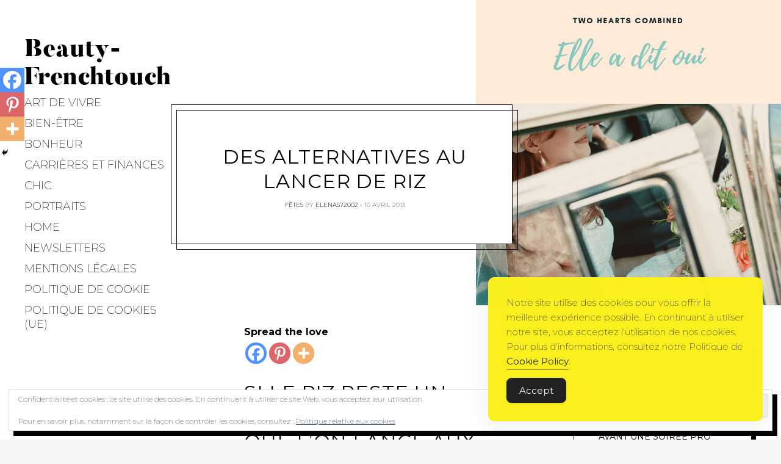

--- FILE ---
content_type: text/html; charset=UTF-8
request_url: https://www.beauty-frenchtouch.com/bonheur/fetes/des-alternatives-au-lancer-de-riz/
body_size: 30809
content:
<!DOCTYPE html>
<html lang="fr-FR">
<head>
<meta charset="UTF-8">
<meta name="viewport" content="width=device-width, initial-scale=1">
<link rel="profile" href="http://gmpg.org/xfn/11">
<link rel="pingback" href="https://www.beauty-frenchtouch.com/xmlrpc.php">

<link href="https://fonts.googleapis.com" rel="preconnect" crossorigin><link href="https://fonts.gstatic.com" rel="preconnect" crossorigin><link href="//pxgcdn.com" rel="preconnect" crossorigin><meta name='robots' content='index, follow, max-image-preview:large, max-snippet:-1, max-video-preview:-1' />

	<!-- This site is optimized with the Yoast SEO plugin v26.6 - https://yoast.com/wordpress/plugins/seo/ -->
	<title>Des alternatives au lancer de riz - Beauty-Frenchtouch</title>
	<link rel="canonical" href="https://www.beauty-frenchtouch.com/bonheur/fetes/des-alternatives-au-lancer-de-riz/" />
	<meta property="og:locale" content="fr_FR" />
	<meta property="og:type" content="article" />
	<meta property="og:title" content="Des alternatives au lancer de riz - Beauty-Frenchtouch" />
	<meta property="og:description" content="Découvrez des idées pour remplacer le riz à la sortie de l&#039;église, baguette à ruban , cierge magique" />
	<meta property="og:url" content="https://www.beauty-frenchtouch.com/bonheur/fetes/des-alternatives-au-lancer-de-riz/" />
	<meta property="og:site_name" content="Beauty-Frenchtouch" />
	<meta property="article:publisher" content="https://www.facebook.com/BeautyFrenchtouch/" />
	<meta property="article:published_time" content="2013-04-10T12:29:45+00:00" />
	<meta property="article:modified_time" content="2018-10-30T05:57:16+00:00" />
	<meta property="og:image" content="https://i0.wp.com/www.beauty-frenchtouch.com/wp-content/uploads/2018/10/Elle-a-dit-oui.png?fit=800%2C800&ssl=1" />
	<meta property="og:image:width" content="800" />
	<meta property="og:image:height" content="800" />
	<meta property="og:image:type" content="image/png" />
	<meta name="author" content="elena572002" />
	<meta name="twitter:card" content="summary_large_image" />
	<meta name="twitter:creator" content="@BFrenchtouch" />
	<meta name="twitter:site" content="@BFrenchtouch" />
	<meta name="twitter:label1" content="Écrit par" />
	<meta name="twitter:data1" content="elena572002" />
	<meta name="twitter:label2" content="Durée de lecture estimée" />
	<meta name="twitter:data2" content="1 minute" />
	<script type="application/ld+json" class="yoast-schema-graph">{"@context":"https://schema.org","@graph":[{"@type":"Article","@id":"https://www.beauty-frenchtouch.com/bonheur/fetes/des-alternatives-au-lancer-de-riz/#article","isPartOf":{"@id":"https://www.beauty-frenchtouch.com/bonheur/fetes/des-alternatives-au-lancer-de-riz/"},"author":{"name":"elena572002","@id":"https://www.beauty-frenchtouch.com/#/schema/person/dbd1dfd7dd23ea23ea71168f9a05b3bb"},"headline":"Des alternatives au lancer de riz","datePublished":"2013-04-10T12:29:45+00:00","dateModified":"2018-10-30T05:57:16+00:00","mainEntityOfPage":{"@id":"https://www.beauty-frenchtouch.com/bonheur/fetes/des-alternatives-au-lancer-de-riz/"},"wordCount":301,"commentCount":0,"publisher":{"@id":"https://www.beauty-frenchtouch.com/#organization"},"image":{"@id":"https://www.beauty-frenchtouch.com/bonheur/fetes/des-alternatives-au-lancer-de-riz/#primaryimage"},"thumbnailUrl":"https://i0.wp.com/www.beauty-frenchtouch.com/wp-content/uploads/2018/10/Elle-a-dit-oui.png?fit=800%2C800&ssl=1","keywords":["alternative au riz","baguette magique","baguette ruban","baton d'étincelle","canon pétales","serpentin de papier","sortie église"],"articleSection":["Fêtes"],"inLanguage":"fr-FR","potentialAction":[{"@type":"CommentAction","name":"Comment","target":["https://www.beauty-frenchtouch.com/bonheur/fetes/des-alternatives-au-lancer-de-riz/#respond"]}]},{"@type":"WebPage","@id":"https://www.beauty-frenchtouch.com/bonheur/fetes/des-alternatives-au-lancer-de-riz/","url":"https://www.beauty-frenchtouch.com/bonheur/fetes/des-alternatives-au-lancer-de-riz/","name":"Des alternatives au lancer de riz - Beauty-Frenchtouch","isPartOf":{"@id":"https://www.beauty-frenchtouch.com/#website"},"primaryImageOfPage":{"@id":"https://www.beauty-frenchtouch.com/bonheur/fetes/des-alternatives-au-lancer-de-riz/#primaryimage"},"image":{"@id":"https://www.beauty-frenchtouch.com/bonheur/fetes/des-alternatives-au-lancer-de-riz/#primaryimage"},"thumbnailUrl":"https://i0.wp.com/www.beauty-frenchtouch.com/wp-content/uploads/2018/10/Elle-a-dit-oui.png?fit=800%2C800&ssl=1","datePublished":"2013-04-10T12:29:45+00:00","dateModified":"2018-10-30T05:57:16+00:00","breadcrumb":{"@id":"https://www.beauty-frenchtouch.com/bonheur/fetes/des-alternatives-au-lancer-de-riz/#breadcrumb"},"inLanguage":"fr-FR","potentialAction":[{"@type":"ReadAction","target":["https://www.beauty-frenchtouch.com/bonheur/fetes/des-alternatives-au-lancer-de-riz/"]}]},{"@type":"ImageObject","inLanguage":"fr-FR","@id":"https://www.beauty-frenchtouch.com/bonheur/fetes/des-alternatives-au-lancer-de-riz/#primaryimage","url":"https://i0.wp.com/www.beauty-frenchtouch.com/wp-content/uploads/2018/10/Elle-a-dit-oui.png?fit=800%2C800&ssl=1","contentUrl":"https://i0.wp.com/www.beauty-frenchtouch.com/wp-content/uploads/2018/10/Elle-a-dit-oui.png?fit=800%2C800&ssl=1","width":800,"height":800},{"@type":"BreadcrumbList","@id":"https://www.beauty-frenchtouch.com/bonheur/fetes/des-alternatives-au-lancer-de-riz/#breadcrumb","itemListElement":[{"@type":"ListItem","position":1,"name":"Accueil","item":"https://www.beauty-frenchtouch.com/"},{"@type":"ListItem","position":2,"name":"Des alternatives au lancer de riz"}]},{"@type":"WebSite","@id":"https://www.beauty-frenchtouch.com/#website","url":"https://www.beauty-frenchtouch.com/","name":"Beauty-Frenchtouch","description":"Le style à la française","publisher":{"@id":"https://www.beauty-frenchtouch.com/#organization"},"potentialAction":[{"@type":"SearchAction","target":{"@type":"EntryPoint","urlTemplate":"https://www.beauty-frenchtouch.com/?s={search_term_string}"},"query-input":{"@type":"PropertyValueSpecification","valueRequired":true,"valueName":"search_term_string"}}],"inLanguage":"fr-FR"},{"@type":"Organization","@id":"https://www.beauty-frenchtouch.com/#organization","name":"53 W","url":"https://www.beauty-frenchtouch.com/","logo":{"@type":"ImageObject","inLanguage":"fr-FR","@id":"https://www.beauty-frenchtouch.com/#/schema/logo/image/","url":"https://i1.wp.com/www.beauty-frenchtouch.com/wp-content/uploads/2020/04/White-and-Pink-Strikeout-Cosmetics-Beauty-Logo.png?fit=500%2C500&ssl=1","contentUrl":"https://i1.wp.com/www.beauty-frenchtouch.com/wp-content/uploads/2020/04/White-and-Pink-Strikeout-Cosmetics-Beauty-Logo.png?fit=500%2C500&ssl=1","width":500,"height":500,"caption":"53 W"},"image":{"@id":"https://www.beauty-frenchtouch.com/#/schema/logo/image/"},"sameAs":["https://www.facebook.com/BeautyFrenchtouch/","https://x.com/BFrenchtouch","https://www.instagram.com/beauty_frenchtouch/","https://www.pinterest.fr/bfrenchtouch/"]},{"@type":"Person","@id":"https://www.beauty-frenchtouch.com/#/schema/person/dbd1dfd7dd23ea23ea71168f9a05b3bb","name":"elena572002","image":{"@type":"ImageObject","inLanguage":"fr-FR","@id":"https://www.beauty-frenchtouch.com/#/schema/person/image/","url":"https://secure.gravatar.com/avatar/d092459ead8973788a27a63456d15dd9d2fd8de4a04aa0f8cc354fe473777a27?s=96&d=mm&r=g","contentUrl":"https://secure.gravatar.com/avatar/d092459ead8973788a27a63456d15dd9d2fd8de4a04aa0f8cc354fe473777a27?s=96&d=mm&r=g","caption":"elena572002"},"url":"https://www.beauty-frenchtouch.com/author/elena572002/"}]}</script>
	<!-- / Yoast SEO plugin. -->


<link rel='dns-prefetch' href='//secure.gravatar.com' />
<link rel='dns-prefetch' href='//stats.wp.com' />
<link rel='dns-prefetch' href='//pxgcdn.com' />
<link rel='dns-prefetch' href='//fonts.googleapis.com' />
<link rel='dns-prefetch' href='//v0.wordpress.com' />
<link rel='dns-prefetch' href='//www.googletagmanager.com' />
<link rel='dns-prefetch' href='//pagead2.googlesyndication.com' />
<link rel='preconnect' href='//i0.wp.com' />
<link rel="alternate" type="application/rss+xml" title="Beauty-Frenchtouch &raquo; Flux" href="https://www.beauty-frenchtouch.com/feed/" />
<link rel="alternate" type="application/rss+xml" title="Beauty-Frenchtouch &raquo; Flux des commentaires" href="https://www.beauty-frenchtouch.com/comments/feed/" />
<link rel="alternate" type="application/rss+xml" title="Beauty-Frenchtouch &raquo; Des alternatives au lancer de riz Flux des commentaires" href="https://www.beauty-frenchtouch.com/bonheur/fetes/des-alternatives-au-lancer-de-riz/feed/" />
<link rel="alternate" title="oEmbed (JSON)" type="application/json+oembed" href="https://www.beauty-frenchtouch.com/wp-json/oembed/1.0/embed?url=https%3A%2F%2Fwww.beauty-frenchtouch.com%2Fbonheur%2Ffetes%2Fdes-alternatives-au-lancer-de-riz%2F" />
<link rel="alternate" title="oEmbed (XML)" type="text/xml+oembed" href="https://www.beauty-frenchtouch.com/wp-json/oembed/1.0/embed?url=https%3A%2F%2Fwww.beauty-frenchtouch.com%2Fbonheur%2Ffetes%2Fdes-alternatives-au-lancer-de-riz%2F&#038;format=xml" />
<style id='wp-img-auto-sizes-contain-inline-css' type='text/css'>
img:is([sizes=auto i],[sizes^="auto," i]){contain-intrinsic-size:3000px 1500px}
/*# sourceURL=wp-img-auto-sizes-contain-inline-css */
</style>
<link rel='stylesheet' id='jetpack_related-posts-css' href='https://www.beauty-frenchtouch.com/wp-content/plugins/jetpack/modules/related-posts/related-posts.css?ver=20240116' type='text/css' media='all' />
<link rel='stylesheet' id='customify-font-stylesheet-0-css' href='//pxgcdn.com/fonts/butler/stylesheet.css' type='text/css' media='all' />
<link rel='stylesheet' id='customify-font-stylesheet-1-css' href='https://fonts.googleapis.com/css2?family=Montserrat:ital,wght@0,100;0,200;0,300;0,400;0,500;0,600;0,700;0,800;0,900;1,100;1,200;1,300;1,400;1,500;1,600;1,700;1,800;1,900&#038;display=swap' type='text/css' media='all' />
<style id='wp-emoji-styles-inline-css' type='text/css'>

	img.wp-smiley, img.emoji {
		display: inline !important;
		border: none !important;
		box-shadow: none !important;
		height: 1em !important;
		width: 1em !important;
		margin: 0 0.07em !important;
		vertical-align: -0.1em !important;
		background: none !important;
		padding: 0 !important;
	}
/*# sourceURL=wp-emoji-styles-inline-css */
</style>
<link rel='stylesheet' id='wp-block-library-css' href='https://www.beauty-frenchtouch.com/wp-includes/css/dist/block-library/style.min.css?ver=6.9' type='text/css' media='all' />
<style id='wp-block-gallery-inline-css' type='text/css'>
.blocks-gallery-grid:not(.has-nested-images),.wp-block-gallery:not(.has-nested-images){display:flex;flex-wrap:wrap;list-style-type:none;margin:0;padding:0}.blocks-gallery-grid:not(.has-nested-images) .blocks-gallery-image,.blocks-gallery-grid:not(.has-nested-images) .blocks-gallery-item,.wp-block-gallery:not(.has-nested-images) .blocks-gallery-image,.wp-block-gallery:not(.has-nested-images) .blocks-gallery-item{display:flex;flex-direction:column;flex-grow:1;justify-content:center;margin:0 1em 1em 0;position:relative;width:calc(50% - 1em)}.blocks-gallery-grid:not(.has-nested-images) .blocks-gallery-image:nth-of-type(2n),.blocks-gallery-grid:not(.has-nested-images) .blocks-gallery-item:nth-of-type(2n),.wp-block-gallery:not(.has-nested-images) .blocks-gallery-image:nth-of-type(2n),.wp-block-gallery:not(.has-nested-images) .blocks-gallery-item:nth-of-type(2n){margin-right:0}.blocks-gallery-grid:not(.has-nested-images) .blocks-gallery-image figure,.blocks-gallery-grid:not(.has-nested-images) .blocks-gallery-item figure,.wp-block-gallery:not(.has-nested-images) .blocks-gallery-image figure,.wp-block-gallery:not(.has-nested-images) .blocks-gallery-item figure{align-items:flex-end;display:flex;height:100%;justify-content:flex-start;margin:0}.blocks-gallery-grid:not(.has-nested-images) .blocks-gallery-image img,.blocks-gallery-grid:not(.has-nested-images) .blocks-gallery-item img,.wp-block-gallery:not(.has-nested-images) .blocks-gallery-image img,.wp-block-gallery:not(.has-nested-images) .blocks-gallery-item img{display:block;height:auto;max-width:100%;width:auto}.blocks-gallery-grid:not(.has-nested-images) .blocks-gallery-image figcaption,.blocks-gallery-grid:not(.has-nested-images) .blocks-gallery-item figcaption,.wp-block-gallery:not(.has-nested-images) .blocks-gallery-image figcaption,.wp-block-gallery:not(.has-nested-images) .blocks-gallery-item figcaption{background:linear-gradient(0deg,#000000b3,#0000004d 70%,#0000);bottom:0;box-sizing:border-box;color:#fff;font-size:.8em;margin:0;max-height:100%;overflow:auto;padding:3em .77em .7em;position:absolute;text-align:center;width:100%;z-index:2}.blocks-gallery-grid:not(.has-nested-images) .blocks-gallery-image figcaption img,.blocks-gallery-grid:not(.has-nested-images) .blocks-gallery-item figcaption img,.wp-block-gallery:not(.has-nested-images) .blocks-gallery-image figcaption img,.wp-block-gallery:not(.has-nested-images) .blocks-gallery-item figcaption img{display:inline}.blocks-gallery-grid:not(.has-nested-images) figcaption,.wp-block-gallery:not(.has-nested-images) figcaption{flex-grow:1}.blocks-gallery-grid:not(.has-nested-images).is-cropped .blocks-gallery-image a,.blocks-gallery-grid:not(.has-nested-images).is-cropped .blocks-gallery-image img,.blocks-gallery-grid:not(.has-nested-images).is-cropped .blocks-gallery-item a,.blocks-gallery-grid:not(.has-nested-images).is-cropped .blocks-gallery-item img,.wp-block-gallery:not(.has-nested-images).is-cropped .blocks-gallery-image a,.wp-block-gallery:not(.has-nested-images).is-cropped .blocks-gallery-image img,.wp-block-gallery:not(.has-nested-images).is-cropped .blocks-gallery-item a,.wp-block-gallery:not(.has-nested-images).is-cropped .blocks-gallery-item img{flex:1;height:100%;object-fit:cover;width:100%}.blocks-gallery-grid:not(.has-nested-images).columns-1 .blocks-gallery-image,.blocks-gallery-grid:not(.has-nested-images).columns-1 .blocks-gallery-item,.wp-block-gallery:not(.has-nested-images).columns-1 .blocks-gallery-image,.wp-block-gallery:not(.has-nested-images).columns-1 .blocks-gallery-item{margin-right:0;width:100%}@media (min-width:600px){.blocks-gallery-grid:not(.has-nested-images).columns-3 .blocks-gallery-image,.blocks-gallery-grid:not(.has-nested-images).columns-3 .blocks-gallery-item,.wp-block-gallery:not(.has-nested-images).columns-3 .blocks-gallery-image,.wp-block-gallery:not(.has-nested-images).columns-3 .blocks-gallery-item{margin-right:1em;width:calc(33.33333% - .66667em)}.blocks-gallery-grid:not(.has-nested-images).columns-4 .blocks-gallery-image,.blocks-gallery-grid:not(.has-nested-images).columns-4 .blocks-gallery-item,.wp-block-gallery:not(.has-nested-images).columns-4 .blocks-gallery-image,.wp-block-gallery:not(.has-nested-images).columns-4 .blocks-gallery-item{margin-right:1em;width:calc(25% - .75em)}.blocks-gallery-grid:not(.has-nested-images).columns-5 .blocks-gallery-image,.blocks-gallery-grid:not(.has-nested-images).columns-5 .blocks-gallery-item,.wp-block-gallery:not(.has-nested-images).columns-5 .blocks-gallery-image,.wp-block-gallery:not(.has-nested-images).columns-5 .blocks-gallery-item{margin-right:1em;width:calc(20% - .8em)}.blocks-gallery-grid:not(.has-nested-images).columns-6 .blocks-gallery-image,.blocks-gallery-grid:not(.has-nested-images).columns-6 .blocks-gallery-item,.wp-block-gallery:not(.has-nested-images).columns-6 .blocks-gallery-image,.wp-block-gallery:not(.has-nested-images).columns-6 .blocks-gallery-item{margin-right:1em;width:calc(16.66667% - .83333em)}.blocks-gallery-grid:not(.has-nested-images).columns-7 .blocks-gallery-image,.blocks-gallery-grid:not(.has-nested-images).columns-7 .blocks-gallery-item,.wp-block-gallery:not(.has-nested-images).columns-7 .blocks-gallery-image,.wp-block-gallery:not(.has-nested-images).columns-7 .blocks-gallery-item{margin-right:1em;width:calc(14.28571% - .85714em)}.blocks-gallery-grid:not(.has-nested-images).columns-8 .blocks-gallery-image,.blocks-gallery-grid:not(.has-nested-images).columns-8 .blocks-gallery-item,.wp-block-gallery:not(.has-nested-images).columns-8 .blocks-gallery-image,.wp-block-gallery:not(.has-nested-images).columns-8 .blocks-gallery-item{margin-right:1em;width:calc(12.5% - .875em)}.blocks-gallery-grid:not(.has-nested-images).columns-1 .blocks-gallery-image:nth-of-type(1n),.blocks-gallery-grid:not(.has-nested-images).columns-1 .blocks-gallery-item:nth-of-type(1n),.blocks-gallery-grid:not(.has-nested-images).columns-2 .blocks-gallery-image:nth-of-type(2n),.blocks-gallery-grid:not(.has-nested-images).columns-2 .blocks-gallery-item:nth-of-type(2n),.blocks-gallery-grid:not(.has-nested-images).columns-3 .blocks-gallery-image:nth-of-type(3n),.blocks-gallery-grid:not(.has-nested-images).columns-3 .blocks-gallery-item:nth-of-type(3n),.blocks-gallery-grid:not(.has-nested-images).columns-4 .blocks-gallery-image:nth-of-type(4n),.blocks-gallery-grid:not(.has-nested-images).columns-4 .blocks-gallery-item:nth-of-type(4n),.blocks-gallery-grid:not(.has-nested-images).columns-5 .blocks-gallery-image:nth-of-type(5n),.blocks-gallery-grid:not(.has-nested-images).columns-5 .blocks-gallery-item:nth-of-type(5n),.blocks-gallery-grid:not(.has-nested-images).columns-6 .blocks-gallery-image:nth-of-type(6n),.blocks-gallery-grid:not(.has-nested-images).columns-6 .blocks-gallery-item:nth-of-type(6n),.blocks-gallery-grid:not(.has-nested-images).columns-7 .blocks-gallery-image:nth-of-type(7n),.blocks-gallery-grid:not(.has-nested-images).columns-7 .blocks-gallery-item:nth-of-type(7n),.blocks-gallery-grid:not(.has-nested-images).columns-8 .blocks-gallery-image:nth-of-type(8n),.blocks-gallery-grid:not(.has-nested-images).columns-8 .blocks-gallery-item:nth-of-type(8n),.wp-block-gallery:not(.has-nested-images).columns-1 .blocks-gallery-image:nth-of-type(1n),.wp-block-gallery:not(.has-nested-images).columns-1 .blocks-gallery-item:nth-of-type(1n),.wp-block-gallery:not(.has-nested-images).columns-2 .blocks-gallery-image:nth-of-type(2n),.wp-block-gallery:not(.has-nested-images).columns-2 .blocks-gallery-item:nth-of-type(2n),.wp-block-gallery:not(.has-nested-images).columns-3 .blocks-gallery-image:nth-of-type(3n),.wp-block-gallery:not(.has-nested-images).columns-3 .blocks-gallery-item:nth-of-type(3n),.wp-block-gallery:not(.has-nested-images).columns-4 .blocks-gallery-image:nth-of-type(4n),.wp-block-gallery:not(.has-nested-images).columns-4 .blocks-gallery-item:nth-of-type(4n),.wp-block-gallery:not(.has-nested-images).columns-5 .blocks-gallery-image:nth-of-type(5n),.wp-block-gallery:not(.has-nested-images).columns-5 .blocks-gallery-item:nth-of-type(5n),.wp-block-gallery:not(.has-nested-images).columns-6 .blocks-gallery-image:nth-of-type(6n),.wp-block-gallery:not(.has-nested-images).columns-6 .blocks-gallery-item:nth-of-type(6n),.wp-block-gallery:not(.has-nested-images).columns-7 .blocks-gallery-image:nth-of-type(7n),.wp-block-gallery:not(.has-nested-images).columns-7 .blocks-gallery-item:nth-of-type(7n),.wp-block-gallery:not(.has-nested-images).columns-8 .blocks-gallery-image:nth-of-type(8n),.wp-block-gallery:not(.has-nested-images).columns-8 .blocks-gallery-item:nth-of-type(8n){margin-right:0}}.blocks-gallery-grid:not(.has-nested-images) .blocks-gallery-image:last-child,.blocks-gallery-grid:not(.has-nested-images) .blocks-gallery-item:last-child,.wp-block-gallery:not(.has-nested-images) .blocks-gallery-image:last-child,.wp-block-gallery:not(.has-nested-images) .blocks-gallery-item:last-child{margin-right:0}.blocks-gallery-grid:not(.has-nested-images).alignleft,.blocks-gallery-grid:not(.has-nested-images).alignright,.wp-block-gallery:not(.has-nested-images).alignleft,.wp-block-gallery:not(.has-nested-images).alignright{max-width:420px;width:100%}.blocks-gallery-grid:not(.has-nested-images).aligncenter .blocks-gallery-item figure,.wp-block-gallery:not(.has-nested-images).aligncenter .blocks-gallery-item figure{justify-content:center}.wp-block-gallery:not(.is-cropped) .blocks-gallery-item{align-self:flex-start}figure.wp-block-gallery.has-nested-images{align-items:normal}.wp-block-gallery.has-nested-images figure.wp-block-image:not(#individual-image){margin:0;width:calc(50% - var(--wp--style--unstable-gallery-gap, 16px)/2)}.wp-block-gallery.has-nested-images figure.wp-block-image{box-sizing:border-box;display:flex;flex-direction:column;flex-grow:1;justify-content:center;max-width:100%;position:relative}.wp-block-gallery.has-nested-images figure.wp-block-image>a,.wp-block-gallery.has-nested-images figure.wp-block-image>div{flex-direction:column;flex-grow:1;margin:0}.wp-block-gallery.has-nested-images figure.wp-block-image img{display:block;height:auto;max-width:100%!important;width:auto}.wp-block-gallery.has-nested-images figure.wp-block-image figcaption,.wp-block-gallery.has-nested-images figure.wp-block-image:has(figcaption):before{bottom:0;left:0;max-height:100%;position:absolute;right:0}.wp-block-gallery.has-nested-images figure.wp-block-image:has(figcaption):before{backdrop-filter:blur(3px);content:"";height:100%;-webkit-mask-image:linear-gradient(0deg,#000 20%,#0000);mask-image:linear-gradient(0deg,#000 20%,#0000);max-height:40%;pointer-events:none}.wp-block-gallery.has-nested-images figure.wp-block-image figcaption{box-sizing:border-box;color:#fff;font-size:13px;margin:0;overflow:auto;padding:1em;text-align:center;text-shadow:0 0 1.5px #000}.wp-block-gallery.has-nested-images figure.wp-block-image figcaption::-webkit-scrollbar{height:12px;width:12px}.wp-block-gallery.has-nested-images figure.wp-block-image figcaption::-webkit-scrollbar-track{background-color:initial}.wp-block-gallery.has-nested-images figure.wp-block-image figcaption::-webkit-scrollbar-thumb{background-clip:padding-box;background-color:initial;border:3px solid #0000;border-radius:8px}.wp-block-gallery.has-nested-images figure.wp-block-image figcaption:focus-within::-webkit-scrollbar-thumb,.wp-block-gallery.has-nested-images figure.wp-block-image figcaption:focus::-webkit-scrollbar-thumb,.wp-block-gallery.has-nested-images figure.wp-block-image figcaption:hover::-webkit-scrollbar-thumb{background-color:#fffc}.wp-block-gallery.has-nested-images figure.wp-block-image figcaption{scrollbar-color:#0000 #0000;scrollbar-gutter:stable both-edges;scrollbar-width:thin}.wp-block-gallery.has-nested-images figure.wp-block-image figcaption:focus,.wp-block-gallery.has-nested-images figure.wp-block-image figcaption:focus-within,.wp-block-gallery.has-nested-images figure.wp-block-image figcaption:hover{scrollbar-color:#fffc #0000}.wp-block-gallery.has-nested-images figure.wp-block-image figcaption{will-change:transform}@media (hover:none){.wp-block-gallery.has-nested-images figure.wp-block-image figcaption{scrollbar-color:#fffc #0000}}.wp-block-gallery.has-nested-images figure.wp-block-image figcaption{background:linear-gradient(0deg,#0006,#0000)}.wp-block-gallery.has-nested-images figure.wp-block-image figcaption img{display:inline}.wp-block-gallery.has-nested-images figure.wp-block-image figcaption a{color:inherit}.wp-block-gallery.has-nested-images figure.wp-block-image.has-custom-border img{box-sizing:border-box}.wp-block-gallery.has-nested-images figure.wp-block-image.has-custom-border>a,.wp-block-gallery.has-nested-images figure.wp-block-image.has-custom-border>div,.wp-block-gallery.has-nested-images figure.wp-block-image.is-style-rounded>a,.wp-block-gallery.has-nested-images figure.wp-block-image.is-style-rounded>div{flex:1 1 auto}.wp-block-gallery.has-nested-images figure.wp-block-image.has-custom-border figcaption,.wp-block-gallery.has-nested-images figure.wp-block-image.is-style-rounded figcaption{background:none;color:inherit;flex:initial;margin:0;padding:10px 10px 9px;position:relative;text-shadow:none}.wp-block-gallery.has-nested-images figure.wp-block-image.has-custom-border:before,.wp-block-gallery.has-nested-images figure.wp-block-image.is-style-rounded:before{content:none}.wp-block-gallery.has-nested-images figcaption{flex-basis:100%;flex-grow:1;text-align:center}.wp-block-gallery.has-nested-images:not(.is-cropped) figure.wp-block-image:not(#individual-image){margin-bottom:auto;margin-top:0}.wp-block-gallery.has-nested-images.is-cropped figure.wp-block-image:not(#individual-image){align-self:inherit}.wp-block-gallery.has-nested-images.is-cropped figure.wp-block-image:not(#individual-image)>a,.wp-block-gallery.has-nested-images.is-cropped figure.wp-block-image:not(#individual-image)>div:not(.components-drop-zone){display:flex}.wp-block-gallery.has-nested-images.is-cropped figure.wp-block-image:not(#individual-image) a,.wp-block-gallery.has-nested-images.is-cropped figure.wp-block-image:not(#individual-image) img{flex:1 0 0%;height:100%;object-fit:cover;width:100%}.wp-block-gallery.has-nested-images.columns-1 figure.wp-block-image:not(#individual-image){width:100%}@media (min-width:600px){.wp-block-gallery.has-nested-images.columns-3 figure.wp-block-image:not(#individual-image){width:calc(33.33333% - var(--wp--style--unstable-gallery-gap, 16px)*.66667)}.wp-block-gallery.has-nested-images.columns-4 figure.wp-block-image:not(#individual-image){width:calc(25% - var(--wp--style--unstable-gallery-gap, 16px)*.75)}.wp-block-gallery.has-nested-images.columns-5 figure.wp-block-image:not(#individual-image){width:calc(20% - var(--wp--style--unstable-gallery-gap, 16px)*.8)}.wp-block-gallery.has-nested-images.columns-6 figure.wp-block-image:not(#individual-image){width:calc(16.66667% - var(--wp--style--unstable-gallery-gap, 16px)*.83333)}.wp-block-gallery.has-nested-images.columns-7 figure.wp-block-image:not(#individual-image){width:calc(14.28571% - var(--wp--style--unstable-gallery-gap, 16px)*.85714)}.wp-block-gallery.has-nested-images.columns-8 figure.wp-block-image:not(#individual-image){width:calc(12.5% - var(--wp--style--unstable-gallery-gap, 16px)*.875)}.wp-block-gallery.has-nested-images.columns-default figure.wp-block-image:not(#individual-image){width:calc(33.33% - var(--wp--style--unstable-gallery-gap, 16px)*.66667)}.wp-block-gallery.has-nested-images.columns-default figure.wp-block-image:not(#individual-image):first-child:nth-last-child(2),.wp-block-gallery.has-nested-images.columns-default figure.wp-block-image:not(#individual-image):first-child:nth-last-child(2)~figure.wp-block-image:not(#individual-image){width:calc(50% - var(--wp--style--unstable-gallery-gap, 16px)*.5)}.wp-block-gallery.has-nested-images.columns-default figure.wp-block-image:not(#individual-image):first-child:last-child{width:100%}}.wp-block-gallery.has-nested-images.alignleft,.wp-block-gallery.has-nested-images.alignright{max-width:420px;width:100%}.wp-block-gallery.has-nested-images.aligncenter{justify-content:center}
/*# sourceURL=https://www.beauty-frenchtouch.com/wp-includes/blocks/gallery/style.min.css */
</style>
<style id='wp-block-image-inline-css' type='text/css'>
.wp-block-image>a,.wp-block-image>figure>a{display:inline-block}.wp-block-image img{box-sizing:border-box;height:auto;max-width:100%;vertical-align:bottom}@media not (prefers-reduced-motion){.wp-block-image img.hide{visibility:hidden}.wp-block-image img.show{animation:show-content-image .4s}}.wp-block-image[style*=border-radius] img,.wp-block-image[style*=border-radius]>a{border-radius:inherit}.wp-block-image.has-custom-border img{box-sizing:border-box}.wp-block-image.aligncenter{text-align:center}.wp-block-image.alignfull>a,.wp-block-image.alignwide>a{width:100%}.wp-block-image.alignfull img,.wp-block-image.alignwide img{height:auto;width:100%}.wp-block-image .aligncenter,.wp-block-image .alignleft,.wp-block-image .alignright,.wp-block-image.aligncenter,.wp-block-image.alignleft,.wp-block-image.alignright{display:table}.wp-block-image .aligncenter>figcaption,.wp-block-image .alignleft>figcaption,.wp-block-image .alignright>figcaption,.wp-block-image.aligncenter>figcaption,.wp-block-image.alignleft>figcaption,.wp-block-image.alignright>figcaption{caption-side:bottom;display:table-caption}.wp-block-image .alignleft{float:left;margin:.5em 1em .5em 0}.wp-block-image .alignright{float:right;margin:.5em 0 .5em 1em}.wp-block-image .aligncenter{margin-left:auto;margin-right:auto}.wp-block-image :where(figcaption){margin-bottom:1em;margin-top:.5em}.wp-block-image.is-style-circle-mask img{border-radius:9999px}@supports ((-webkit-mask-image:none) or (mask-image:none)) or (-webkit-mask-image:none){.wp-block-image.is-style-circle-mask img{border-radius:0;-webkit-mask-image:url('data:image/svg+xml;utf8,<svg viewBox="0 0 100 100" xmlns="http://www.w3.org/2000/svg"><circle cx="50" cy="50" r="50"/></svg>');mask-image:url('data:image/svg+xml;utf8,<svg viewBox="0 0 100 100" xmlns="http://www.w3.org/2000/svg"><circle cx="50" cy="50" r="50"/></svg>');mask-mode:alpha;-webkit-mask-position:center;mask-position:center;-webkit-mask-repeat:no-repeat;mask-repeat:no-repeat;-webkit-mask-size:contain;mask-size:contain}}:root :where(.wp-block-image.is-style-rounded img,.wp-block-image .is-style-rounded img){border-radius:9999px}.wp-block-image figure{margin:0}.wp-lightbox-container{display:flex;flex-direction:column;position:relative}.wp-lightbox-container img{cursor:zoom-in}.wp-lightbox-container img:hover+button{opacity:1}.wp-lightbox-container button{align-items:center;backdrop-filter:blur(16px) saturate(180%);background-color:#5a5a5a40;border:none;border-radius:4px;cursor:zoom-in;display:flex;height:20px;justify-content:center;opacity:0;padding:0;position:absolute;right:16px;text-align:center;top:16px;width:20px;z-index:100}@media not (prefers-reduced-motion){.wp-lightbox-container button{transition:opacity .2s ease}}.wp-lightbox-container button:focus-visible{outline:3px auto #5a5a5a40;outline:3px auto -webkit-focus-ring-color;outline-offset:3px}.wp-lightbox-container button:hover{cursor:pointer;opacity:1}.wp-lightbox-container button:focus{opacity:1}.wp-lightbox-container button:focus,.wp-lightbox-container button:hover,.wp-lightbox-container button:not(:hover):not(:active):not(.has-background){background-color:#5a5a5a40;border:none}.wp-lightbox-overlay{box-sizing:border-box;cursor:zoom-out;height:100vh;left:0;overflow:hidden;position:fixed;top:0;visibility:hidden;width:100%;z-index:100000}.wp-lightbox-overlay .close-button{align-items:center;cursor:pointer;display:flex;justify-content:center;min-height:40px;min-width:40px;padding:0;position:absolute;right:calc(env(safe-area-inset-right) + 16px);top:calc(env(safe-area-inset-top) + 16px);z-index:5000000}.wp-lightbox-overlay .close-button:focus,.wp-lightbox-overlay .close-button:hover,.wp-lightbox-overlay .close-button:not(:hover):not(:active):not(.has-background){background:none;border:none}.wp-lightbox-overlay .lightbox-image-container{height:var(--wp--lightbox-container-height);left:50%;overflow:hidden;position:absolute;top:50%;transform:translate(-50%,-50%);transform-origin:top left;width:var(--wp--lightbox-container-width);z-index:9999999999}.wp-lightbox-overlay .wp-block-image{align-items:center;box-sizing:border-box;display:flex;height:100%;justify-content:center;margin:0;position:relative;transform-origin:0 0;width:100%;z-index:3000000}.wp-lightbox-overlay .wp-block-image img{height:var(--wp--lightbox-image-height);min-height:var(--wp--lightbox-image-height);min-width:var(--wp--lightbox-image-width);width:var(--wp--lightbox-image-width)}.wp-lightbox-overlay .wp-block-image figcaption{display:none}.wp-lightbox-overlay button{background:none;border:none}.wp-lightbox-overlay .scrim{background-color:#fff;height:100%;opacity:.9;position:absolute;width:100%;z-index:2000000}.wp-lightbox-overlay.active{visibility:visible}@media not (prefers-reduced-motion){.wp-lightbox-overlay.active{animation:turn-on-visibility .25s both}.wp-lightbox-overlay.active img{animation:turn-on-visibility .35s both}.wp-lightbox-overlay.show-closing-animation:not(.active){animation:turn-off-visibility .35s both}.wp-lightbox-overlay.show-closing-animation:not(.active) img{animation:turn-off-visibility .25s both}.wp-lightbox-overlay.zoom.active{animation:none;opacity:1;visibility:visible}.wp-lightbox-overlay.zoom.active .lightbox-image-container{animation:lightbox-zoom-in .4s}.wp-lightbox-overlay.zoom.active .lightbox-image-container img{animation:none}.wp-lightbox-overlay.zoom.active .scrim{animation:turn-on-visibility .4s forwards}.wp-lightbox-overlay.zoom.show-closing-animation:not(.active){animation:none}.wp-lightbox-overlay.zoom.show-closing-animation:not(.active) .lightbox-image-container{animation:lightbox-zoom-out .4s}.wp-lightbox-overlay.zoom.show-closing-animation:not(.active) .lightbox-image-container img{animation:none}.wp-lightbox-overlay.zoom.show-closing-animation:not(.active) .scrim{animation:turn-off-visibility .4s forwards}}@keyframes show-content-image{0%{visibility:hidden}99%{visibility:hidden}to{visibility:visible}}@keyframes turn-on-visibility{0%{opacity:0}to{opacity:1}}@keyframes turn-off-visibility{0%{opacity:1;visibility:visible}99%{opacity:0;visibility:visible}to{opacity:0;visibility:hidden}}@keyframes lightbox-zoom-in{0%{transform:translate(calc((-100vw + var(--wp--lightbox-scrollbar-width))/2 + var(--wp--lightbox-initial-left-position)),calc(-50vh + var(--wp--lightbox-initial-top-position))) scale(var(--wp--lightbox-scale))}to{transform:translate(-50%,-50%) scale(1)}}@keyframes lightbox-zoom-out{0%{transform:translate(-50%,-50%) scale(1);visibility:visible}99%{visibility:visible}to{transform:translate(calc((-100vw + var(--wp--lightbox-scrollbar-width))/2 + var(--wp--lightbox-initial-left-position)),calc(-50vh + var(--wp--lightbox-initial-top-position))) scale(var(--wp--lightbox-scale));visibility:hidden}}
/*# sourceURL=https://www.beauty-frenchtouch.com/wp-includes/blocks/image/style.min.css */
</style>
<style id='wp-block-tag-cloud-inline-css' type='text/css'>
.wp-block-tag-cloud{box-sizing:border-box}.wp-block-tag-cloud.aligncenter{justify-content:center;text-align:center}.wp-block-tag-cloud a{display:inline-block;margin-right:5px}.wp-block-tag-cloud span{display:inline-block;margin-left:5px;text-decoration:none}:root :where(.wp-block-tag-cloud.is-style-outline){display:flex;flex-wrap:wrap;gap:1ch}:root :where(.wp-block-tag-cloud.is-style-outline a){border:1px solid;font-size:unset!important;margin-right:0;padding:1ch 2ch;text-decoration:none!important}
/*# sourceURL=https://www.beauty-frenchtouch.com/wp-includes/blocks/tag-cloud/style.min.css */
</style>
<style id='global-styles-inline-css' type='text/css'>
:root{--wp--preset--aspect-ratio--square: 1;--wp--preset--aspect-ratio--4-3: 4/3;--wp--preset--aspect-ratio--3-4: 3/4;--wp--preset--aspect-ratio--3-2: 3/2;--wp--preset--aspect-ratio--2-3: 2/3;--wp--preset--aspect-ratio--16-9: 16/9;--wp--preset--aspect-ratio--9-16: 9/16;--wp--preset--color--black: #000000;--wp--preset--color--cyan-bluish-gray: #abb8c3;--wp--preset--color--white: #ffffff;--wp--preset--color--pale-pink: #f78da7;--wp--preset--color--vivid-red: #cf2e2e;--wp--preset--color--luminous-vivid-orange: #ff6900;--wp--preset--color--luminous-vivid-amber: #fcb900;--wp--preset--color--light-green-cyan: #7bdcb5;--wp--preset--color--vivid-green-cyan: #00d084;--wp--preset--color--pale-cyan-blue: #8ed1fc;--wp--preset--color--vivid-cyan-blue: #0693e3;--wp--preset--color--vivid-purple: #9b51e0;--wp--preset--gradient--vivid-cyan-blue-to-vivid-purple: linear-gradient(135deg,rgb(6,147,227) 0%,rgb(155,81,224) 100%);--wp--preset--gradient--light-green-cyan-to-vivid-green-cyan: linear-gradient(135deg,rgb(122,220,180) 0%,rgb(0,208,130) 100%);--wp--preset--gradient--luminous-vivid-amber-to-luminous-vivid-orange: linear-gradient(135deg,rgb(252,185,0) 0%,rgb(255,105,0) 100%);--wp--preset--gradient--luminous-vivid-orange-to-vivid-red: linear-gradient(135deg,rgb(255,105,0) 0%,rgb(207,46,46) 100%);--wp--preset--gradient--very-light-gray-to-cyan-bluish-gray: linear-gradient(135deg,rgb(238,238,238) 0%,rgb(169,184,195) 100%);--wp--preset--gradient--cool-to-warm-spectrum: linear-gradient(135deg,rgb(74,234,220) 0%,rgb(151,120,209) 20%,rgb(207,42,186) 40%,rgb(238,44,130) 60%,rgb(251,105,98) 80%,rgb(254,248,76) 100%);--wp--preset--gradient--blush-light-purple: linear-gradient(135deg,rgb(255,206,236) 0%,rgb(152,150,240) 100%);--wp--preset--gradient--blush-bordeaux: linear-gradient(135deg,rgb(254,205,165) 0%,rgb(254,45,45) 50%,rgb(107,0,62) 100%);--wp--preset--gradient--luminous-dusk: linear-gradient(135deg,rgb(255,203,112) 0%,rgb(199,81,192) 50%,rgb(65,88,208) 100%);--wp--preset--gradient--pale-ocean: linear-gradient(135deg,rgb(255,245,203) 0%,rgb(182,227,212) 50%,rgb(51,167,181) 100%);--wp--preset--gradient--electric-grass: linear-gradient(135deg,rgb(202,248,128) 0%,rgb(113,206,126) 100%);--wp--preset--gradient--midnight: linear-gradient(135deg,rgb(2,3,129) 0%,rgb(40,116,252) 100%);--wp--preset--font-size--small: 13px;--wp--preset--font-size--medium: 20px;--wp--preset--font-size--large: 36px;--wp--preset--font-size--x-large: 42px;--wp--preset--spacing--20: 0.44rem;--wp--preset--spacing--30: 0.67rem;--wp--preset--spacing--40: 1rem;--wp--preset--spacing--50: 1.5rem;--wp--preset--spacing--60: 2.25rem;--wp--preset--spacing--70: 3.38rem;--wp--preset--spacing--80: 5.06rem;--wp--preset--shadow--natural: 6px 6px 9px rgba(0, 0, 0, 0.2);--wp--preset--shadow--deep: 12px 12px 50px rgba(0, 0, 0, 0.4);--wp--preset--shadow--sharp: 6px 6px 0px rgba(0, 0, 0, 0.2);--wp--preset--shadow--outlined: 6px 6px 0px -3px rgb(255, 255, 255), 6px 6px rgb(0, 0, 0);--wp--preset--shadow--crisp: 6px 6px 0px rgb(0, 0, 0);}:where(.is-layout-flex){gap: 0.5em;}:where(.is-layout-grid){gap: 0.5em;}body .is-layout-flex{display: flex;}.is-layout-flex{flex-wrap: wrap;align-items: center;}.is-layout-flex > :is(*, div){margin: 0;}body .is-layout-grid{display: grid;}.is-layout-grid > :is(*, div){margin: 0;}:where(.wp-block-columns.is-layout-flex){gap: 2em;}:where(.wp-block-columns.is-layout-grid){gap: 2em;}:where(.wp-block-post-template.is-layout-flex){gap: 1.25em;}:where(.wp-block-post-template.is-layout-grid){gap: 1.25em;}.has-black-color{color: var(--wp--preset--color--black) !important;}.has-cyan-bluish-gray-color{color: var(--wp--preset--color--cyan-bluish-gray) !important;}.has-white-color{color: var(--wp--preset--color--white) !important;}.has-pale-pink-color{color: var(--wp--preset--color--pale-pink) !important;}.has-vivid-red-color{color: var(--wp--preset--color--vivid-red) !important;}.has-luminous-vivid-orange-color{color: var(--wp--preset--color--luminous-vivid-orange) !important;}.has-luminous-vivid-amber-color{color: var(--wp--preset--color--luminous-vivid-amber) !important;}.has-light-green-cyan-color{color: var(--wp--preset--color--light-green-cyan) !important;}.has-vivid-green-cyan-color{color: var(--wp--preset--color--vivid-green-cyan) !important;}.has-pale-cyan-blue-color{color: var(--wp--preset--color--pale-cyan-blue) !important;}.has-vivid-cyan-blue-color{color: var(--wp--preset--color--vivid-cyan-blue) !important;}.has-vivid-purple-color{color: var(--wp--preset--color--vivid-purple) !important;}.has-black-background-color{background-color: var(--wp--preset--color--black) !important;}.has-cyan-bluish-gray-background-color{background-color: var(--wp--preset--color--cyan-bluish-gray) !important;}.has-white-background-color{background-color: var(--wp--preset--color--white) !important;}.has-pale-pink-background-color{background-color: var(--wp--preset--color--pale-pink) !important;}.has-vivid-red-background-color{background-color: var(--wp--preset--color--vivid-red) !important;}.has-luminous-vivid-orange-background-color{background-color: var(--wp--preset--color--luminous-vivid-orange) !important;}.has-luminous-vivid-amber-background-color{background-color: var(--wp--preset--color--luminous-vivid-amber) !important;}.has-light-green-cyan-background-color{background-color: var(--wp--preset--color--light-green-cyan) !important;}.has-vivid-green-cyan-background-color{background-color: var(--wp--preset--color--vivid-green-cyan) !important;}.has-pale-cyan-blue-background-color{background-color: var(--wp--preset--color--pale-cyan-blue) !important;}.has-vivid-cyan-blue-background-color{background-color: var(--wp--preset--color--vivid-cyan-blue) !important;}.has-vivid-purple-background-color{background-color: var(--wp--preset--color--vivid-purple) !important;}.has-black-border-color{border-color: var(--wp--preset--color--black) !important;}.has-cyan-bluish-gray-border-color{border-color: var(--wp--preset--color--cyan-bluish-gray) !important;}.has-white-border-color{border-color: var(--wp--preset--color--white) !important;}.has-pale-pink-border-color{border-color: var(--wp--preset--color--pale-pink) !important;}.has-vivid-red-border-color{border-color: var(--wp--preset--color--vivid-red) !important;}.has-luminous-vivid-orange-border-color{border-color: var(--wp--preset--color--luminous-vivid-orange) !important;}.has-luminous-vivid-amber-border-color{border-color: var(--wp--preset--color--luminous-vivid-amber) !important;}.has-light-green-cyan-border-color{border-color: var(--wp--preset--color--light-green-cyan) !important;}.has-vivid-green-cyan-border-color{border-color: var(--wp--preset--color--vivid-green-cyan) !important;}.has-pale-cyan-blue-border-color{border-color: var(--wp--preset--color--pale-cyan-blue) !important;}.has-vivid-cyan-blue-border-color{border-color: var(--wp--preset--color--vivid-cyan-blue) !important;}.has-vivid-purple-border-color{border-color: var(--wp--preset--color--vivid-purple) !important;}.has-vivid-cyan-blue-to-vivid-purple-gradient-background{background: var(--wp--preset--gradient--vivid-cyan-blue-to-vivid-purple) !important;}.has-light-green-cyan-to-vivid-green-cyan-gradient-background{background: var(--wp--preset--gradient--light-green-cyan-to-vivid-green-cyan) !important;}.has-luminous-vivid-amber-to-luminous-vivid-orange-gradient-background{background: var(--wp--preset--gradient--luminous-vivid-amber-to-luminous-vivid-orange) !important;}.has-luminous-vivid-orange-to-vivid-red-gradient-background{background: var(--wp--preset--gradient--luminous-vivid-orange-to-vivid-red) !important;}.has-very-light-gray-to-cyan-bluish-gray-gradient-background{background: var(--wp--preset--gradient--very-light-gray-to-cyan-bluish-gray) !important;}.has-cool-to-warm-spectrum-gradient-background{background: var(--wp--preset--gradient--cool-to-warm-spectrum) !important;}.has-blush-light-purple-gradient-background{background: var(--wp--preset--gradient--blush-light-purple) !important;}.has-blush-bordeaux-gradient-background{background: var(--wp--preset--gradient--blush-bordeaux) !important;}.has-luminous-dusk-gradient-background{background: var(--wp--preset--gradient--luminous-dusk) !important;}.has-pale-ocean-gradient-background{background: var(--wp--preset--gradient--pale-ocean) !important;}.has-electric-grass-gradient-background{background: var(--wp--preset--gradient--electric-grass) !important;}.has-midnight-gradient-background{background: var(--wp--preset--gradient--midnight) !important;}.has-small-font-size{font-size: var(--wp--preset--font-size--small) !important;}.has-medium-font-size{font-size: var(--wp--preset--font-size--medium) !important;}.has-large-font-size{font-size: var(--wp--preset--font-size--large) !important;}.has-x-large-font-size{font-size: var(--wp--preset--font-size--x-large) !important;}
/*# sourceURL=global-styles-inline-css */
</style>
<style id='core-block-supports-inline-css' type='text/css'>
.wp-block-gallery.wp-block-gallery-1{--wp--style--unstable-gallery-gap:var( --wp--style--gallery-gap-default, var( --gallery-block--gutter-size, var( --wp--style--block-gap, 0.5em ) ) );gap:var( --wp--style--gallery-gap-default, var( --gallery-block--gutter-size, var( --wp--style--block-gap, 0.5em ) ) );}
/*# sourceURL=core-block-supports-inline-css */
</style>

<style id='classic-theme-styles-inline-css' type='text/css'>
/*! This file is auto-generated */
.wp-block-button__link{color:#fff;background-color:#32373c;border-radius:9999px;box-shadow:none;text-decoration:none;padding:calc(.667em + 2px) calc(1.333em + 2px);font-size:1.125em}.wp-block-file__button{background:#32373c;color:#fff;text-decoration:none}
/*# sourceURL=/wp-includes/css/classic-themes.min.css */
</style>
<link rel='stylesheet' id='simple-gdpr-cookie-compliance-css' href='https://www.beauty-frenchtouch.com/wp-content/plugins/simple-gdpr-cookie-compliance/public/assets/dist/public.min.css?ver=2.0.0' type='text/css' media='all' />
<style id='simple-gdpr-cookie-compliance-inline-css' type='text/css'>
:root{--sgcc-text-color:#222222;--sgcc-link-color:#222222;--sgcc-link-hover-color:#4CC500;--sgcc-notice-background-color:#fbf01e;--sgcc-cookie-icon-color:#222222;--sgcc-close-button-background-color:#222222;--sgcc-close-button-hover-background-color:#4cc500;--sgcc-close-button-color:#ffffff;--sgcc-close-button-hover-color:#ffffff;--sgcc-accept-button-background-color:#222222;--sgcc-accept-button-hover-background-color:#4cc500;--sgcc-accept-button-color:#ffffff;--sgcc-accept-button-hover-color:#ffffff;--sgcc-accept-button-border-color:#222222;--sgcc-accept-button-hover-border-color:#4cc500;}.sgcc-main-wrapper[data-layout=custom_width],.sgcc-main-wrapper[data-layout=pop_up]{--width :450px;}.sgcc-main-wrapper[data-layout=custom_width].position-bottom-right{--right :30px;--bottom :30px;}
/*# sourceURL=simple-gdpr-cookie-compliance-inline-css */
</style>
<link rel='stylesheet' id='gema-style-css' href='https://www.beauty-frenchtouch.com/wp-content/themes/Gema-Installer-1-4-4/style.css?ver=6.9' type='text/css' media='all' />
<link rel='stylesheet' id='gema-fonts-butler-css' href='https://www.beauty-frenchtouch.com/wp-content/themes/Gema-Installer-1-4-4/assets/fonts/butler/stylesheet.css?ver=6.9' type='text/css' media='all' />
<link rel='stylesheet' id='gema-google-fonts-css' href='//fonts.googleapis.com/css?family=Montserrat%3A100%2C100i%2C200%2C200i%2C300%2C300i%2C400%2C400i%2C500%2C500i%2C+600%2C600i%2C700%2C700i%2C800%2C800i%2C900%2C900i&#038;subset=latin%2Clatin-ext&#038;ver=6.9' type='text/css' media='all' />
<link rel='stylesheet' id='genericons-css' href='https://www.beauty-frenchtouch.com/wp-content/plugins/pixelgrade-care/theme-helpers/jetpack-fallbacks/genericons/genericons/genericons.css?ver=3.1' type='text/css' media='all' />
<link rel='stylesheet' id='jetpack-social-menu-css' href='https://www.beauty-frenchtouch.com/wp-content/plugins/jetpack/jetpack_vendor/automattic/jetpack-classic-theme-helper/src/social-menu/social-menu.css?ver=1.0' type='text/css' media='all' />
<link rel='stylesheet' id='jetpack-subscriptions-css' href='https://www.beauty-frenchtouch.com/wp-content/plugins/jetpack/_inc/build/subscriptions/subscriptions.min.css?ver=15.3.1' type='text/css' media='all' />
<link rel='stylesheet' id='heateor_sss_frontend_css-css' href='https://www.beauty-frenchtouch.com/wp-content/plugins/sassy-social-share/public/css/sassy-social-share-public.css?ver=3.3.79' type='text/css' media='all' />
<style id='heateor_sss_frontend_css-inline-css' type='text/css'>
.heateor_sss_button_instagram span.heateor_sss_svg,a.heateor_sss_instagram span.heateor_sss_svg{background:radial-gradient(circle at 30% 107%,#fdf497 0,#fdf497 5%,#fd5949 45%,#d6249f 60%,#285aeb 90%)}.heateor_sss_horizontal_sharing .heateor_sss_svg,.heateor_sss_standard_follow_icons_container .heateor_sss_svg{color:#fff;border-width:0px;border-style:solid;border-color:transparent}.heateor_sss_horizontal_sharing .heateorSssTCBackground{color:#666}.heateor_sss_horizontal_sharing span.heateor_sss_svg:hover,.heateor_sss_standard_follow_icons_container span.heateor_sss_svg:hover{border-color:transparent;}.heateor_sss_vertical_sharing span.heateor_sss_svg,.heateor_sss_floating_follow_icons_container span.heateor_sss_svg{color:#fff;border-width:0px;border-style:solid;border-color:transparent;}.heateor_sss_vertical_sharing .heateorSssTCBackground{color:#666;}.heateor_sss_vertical_sharing span.heateor_sss_svg:hover,.heateor_sss_floating_follow_icons_container span.heateor_sss_svg:hover{border-color:transparent;}@media screen and (max-width:783px) {.heateor_sss_vertical_sharing{display:none!important}}div.heateor_sss_mobile_footer{display:none;}@media screen and (max-width:783px){div.heateor_sss_bottom_sharing .heateorSssTCBackground{background-color:white}div.heateor_sss_bottom_sharing{width:100%!important;left:0!important;}div.heateor_sss_bottom_sharing a{width:33.333333333333% !important;}div.heateor_sss_bottom_sharing .heateor_sss_svg{width: 100% !important;}div.heateor_sss_bottom_sharing div.heateorSssTotalShareCount{font-size:1em!important;line-height:28px!important}div.heateor_sss_bottom_sharing div.heateorSssTotalShareText{font-size:.7em!important;line-height:0px!important}div.heateor_sss_mobile_footer{display:block;height:40px;}.heateor_sss_bottom_sharing{padding:0!important;display:block!important;width:auto!important;bottom:-2px!important;top: auto!important;}.heateor_sss_bottom_sharing .heateor_sss_square_count{line-height:inherit;}.heateor_sss_bottom_sharing .heateorSssSharingArrow{display:none;}.heateor_sss_bottom_sharing .heateorSssTCBackground{margin-right:1.1em!important}}
/*# sourceURL=heateor_sss_frontend_css-inline-css */
</style>
<script type="text/javascript" id="jetpack_related-posts-js-extra">
/* <![CDATA[ */
var related_posts_js_options = {"post_heading":"h4"};
//# sourceURL=jetpack_related-posts-js-extra
/* ]]> */
</script>
<script type="text/javascript" src="https://www.beauty-frenchtouch.com/wp-content/plugins/jetpack/_inc/build/related-posts/related-posts.min.js?ver=20240116" id="jetpack_related-posts-js"></script>
<script type="text/javascript" src="https://www.beauty-frenchtouch.com/wp-includes/js/jquery/jquery.min.js?ver=3.7.1" id="jquery-core-js"></script>
<script type="text/javascript" src="https://www.beauty-frenchtouch.com/wp-includes/js/jquery/jquery-migrate.min.js?ver=3.4.1" id="jquery-migrate-js"></script>
<link rel="https://api.w.org/" href="https://www.beauty-frenchtouch.com/wp-json/" /><link rel="alternate" title="JSON" type="application/json" href="https://www.beauty-frenchtouch.com/wp-json/wp/v2/posts/6214" /><link rel="EditURI" type="application/rsd+xml" title="RSD" href="https://www.beauty-frenchtouch.com/xmlrpc.php?rsd" />
<meta name="generator" content="WordPress 6.9" />
<link rel='shortlink' href='https://wp.me/paoaAm-1Ce' />
<meta name="generator" content="Site Kit by Google 1.168.0" />	<style>img#wpstats{display:none}</style>
		<link rel="apple-touch-icon" sizes="180x180" href="/wp-content/uploads/fbrfg/apple-touch-icon.png">
<link rel="icon" type="image/png" sizes="32x32" href="/wp-content/uploads/fbrfg/favicon-32x32.png">
<link rel="icon" type="image/png" sizes="16x16" href="/wp-content/uploads/fbrfg/favicon-16x16.png">
<link rel="manifest" href="/wp-content/uploads/fbrfg/site.webmanifest">
<link rel="shortcut icon" href="/wp-content/uploads/fbrfg/favicon.ico">
<meta name="msapplication-TileColor" content="#da532c">
<meta name="msapplication-config" content="/wp-content/uploads/fbrfg/browserconfig.xml">
<meta name="theme-color" content="#ffffff">
<!-- Balises Meta Google AdSense ajoutées par Site Kit -->
<meta name="google-adsense-platform-account" content="ca-host-pub-2644536267352236">
<meta name="google-adsense-platform-domain" content="sitekit.withgoogle.com">
<!-- Fin des balises Meta End Google AdSense ajoutées par Site Kit -->

<!-- Extrait Google AdSense ajouté par Site Kit -->
<script type="text/javascript" async="async" src="https://pagead2.googlesyndication.com/pagead/js/adsbygoogle.js?client=ca-pub-2618914643045457&amp;host=ca-host-pub-2644536267352236" crossorigin="anonymous"></script>

<!-- End Google AdSense snippet added by Site Kit -->
<link rel="icon" href="https://i0.wp.com/www.beauty-frenchtouch.com/wp-content/uploads/2020/04/White-and-Pink-Strikeout-Cosmetics-Beauty-Logo.png?fit=32%2C32&#038;ssl=1" sizes="32x32" />
<link rel="icon" href="https://i0.wp.com/www.beauty-frenchtouch.com/wp-content/uploads/2020/04/White-and-Pink-Strikeout-Cosmetics-Beauty-Logo.png?fit=192%2C192&#038;ssl=1" sizes="192x192" />
<link rel="apple-touch-icon" href="https://i0.wp.com/www.beauty-frenchtouch.com/wp-content/uploads/2020/04/White-and-Pink-Strikeout-Cosmetics-Beauty-Logo.png?fit=180%2C180&#038;ssl=1" />
<meta name="msapplication-TileImage" content="https://i0.wp.com/www.beauty-frenchtouch.com/wp-content/uploads/2020/04/White-and-Pink-Strikeout-Cosmetics-Beauty-Logo.png?fit=270%2C270&#038;ssl=1" />
			<style id="customify_output_style">
				:root { --sm-color-primary: #e03a3a; }
:root { --sm-color-secondary: #f75034; }
:root { --sm-color-tertiary: #ad2d2d; }
:root { --sm-dark-primary: #000000; }
:root { --sm-dark-secondary: #000000; }
:root { --sm-dark-tertiary: #a3a3a1; }
:root { --sm-light-primary: #ffffff; }
:root { --sm-light-secondary: #f7f5f5; }
:root { --sm-light-tertiary: #f7f2f2; }
.u-blog-sides-spacing { padding-left: 36px; }
.u-blog-sides-spacing { padding-right: 36px; }
.card h2 { color: #000000; }
.card__meta-primary { color: #a3a3a1; }
.card__meta-secondary { color: #a3a3a1; }
#sb_instagram #sbi_images .sbi_photo,
 .content-quote:before,
 .singular .entry-header, 
 .attachment .entry-header,
 .widget,
 .card--text .card__wrap,
 .card--text .card__wrap:before,
 .card__image,
 .card__title,
 .sticky.card--text .card__wrap:before,
 .jetpack_subscription_widget.widget:before,
 .widget_blog_subscription.widget:before,
 .card--text .card__meta,
 input[type="text"],
 input[type="password"],
 input[type="datetime"],
 input[type="datetime-local"],
 input[type="date"],
 input[type="month"],
 input[type="time"],
 input[type="week"],
 input[type="number"],
 input[type="email"],
 input[type="url"],
 input[type="search"],
 input[type="tel"],
 input[type="color"],
 select,
 textarea { background-color: #ffffff; }
.sticky .card__title{
			box-shadow: 0 0 0 8px #ffffff, 0 0 0 9px #000000;
}
.site-logo img, .custom-logo-link img { max-height: 190px; }
.site-title { font-size: 190px; }
.main-navigation li a, .main-navigation li:after { color: #000000; }
.main-navigation .nav-menu > li[class*="current-menu"] > a, 
 .main-navigation .nav-menu > li[class*="current-menu"]:after,
 .jetpack-social-navigation li[class*="current-menu"] > a { color: #000000; }
.main-navigation.main-navigation .nav-menu > li > a:after { border-bottom-color: #000000; }
.u-container-width { max-width: 1650px; }
.singular .content-area, 
 .attachment .content-area { max-width: 1060px; }
body { margin: 0px; }
html { background-color: #f7f5f5; }
.entry-header .entry-title { color: #000000; }
body { color: #000000; }
input[type="submit"], .btn, .search-submit, div#infinite-handle span button, div#infinite-handle span button:hover, .more-link,
 .sticky.card--text .card__wrap:after,
 .sticky.card--text .card__meta,
 body div.sharedaddy div.sd-social-icon div.sd-content ul li[class*="share-"] a.sd-button:hover { background-color: #000000; }
input[type="text"], 
 input[type="password"], 
 input[type="datetime"], 
 input[type="datetime-local"], 
 input[type="date"], 
 input[type="month"], 
 input[type="time"], 
 input[type="week"], 
 input[type="number"], 
 input[type="email"], 
 input[type="url"], 
 input[type="search"], 
 input[type="tel"], 
 input[type="color"], 
 select, 
 textarea {border-color: rgba(0,0,0, 0.25);
		}body div.sharedaddy div.sd-social-icon div.sd-content ul li[class*="share-"] a.sd-button:hover { border-color: #000000; }
.singular .site-header, .attachment .site-header {border-bottom-color: rgba(0,0,0, 0.25);
		}.entry-content a, 
 .comment__content a { color: #a3a3a1; }
.entry-content a:hover, 
 .entry-content a:focus, 
 .comment__content a:hover, 
 .comment__content a:focus { color: #a3a3a1; }
h1 { color: #000000; }
h2 { color: #000000; }
h3 { color: #000000; }
h4 { color: #000000; }
h5 { color: #000000; }
h6 { color: #000000; }
.comment__avatar, 
 .sticky, 
 body.singular .nav-menu > li > a:before, 
 .bypostauthor > .comment__article .comment__avatar,
 .overlay-shadow { background-color: #ffffff; }
body, 
 .mobile-header-wrapper, 
 .main-navigation { background: #ffffff; }
input[type="submit"], 
 .btn, 
 div#infinite-handle span button, 
 div#infinite-handle span button:hover, 
 .more-link, 
 .comment__content a, 
 .nav-menu ul li.hover > a, 
 .nav-menu ul li.hover:after,
 div#subscribe-text p,
 .jetpack_subscription_widget .widget__title, 
 .widget_blog_subscription .widget__title,
 .jetpack_subscription_widget p,
 .jetpack_subscription_widget input[type="submit"],
 .widget_blog_subscription input[type="submit"],
 .sticky.card--text .card__wrap,
 .sticky.card--text .card__meta,
 .sticky.card--text .cat-links, .sticky.card--text .byline .author, .sticky.card--text .post-edit-link { color: #ffffff; }
.jetpack_subscription_widget input[type='submit'],
 .sticky.card--text .btn, 
 .sticky.card--text .search-submit, 
 .sticky.card--text div#infinite-handle span button, 
 div#infinite-handle span .sticky.card--text button, 
 .sticky.card--text .more-link { border-color: #ffffff; }
.nav-menu:before { border-right-color: #ffffff; }
.nav-menu:before { border-left-color: #ffffff; }
body div.sharedaddy div.sd-social-icon div.sd-content ul li[class*="share-"] a.sd-button:hover {
color: #ffffff !important;}
.is--webkit .dropcap {
background-image: linear-gradient(45deg, currentColor 0%, currentColor 10%, #ffffff 10%, #ffffff 40%, currentColor 40%, currentColor 60%, #ffffff 60%, #ffffff 90%, currentColor 90%, currentColor 100%)}
.site-footer { padding-top: 40px; }
.site-footer { padding-bottom: 40px; }
.site-footer { color: #000000; }
.site-footer a { color: #a3a3a1; }
.site-footer { background: #ffffff; }

@media only screen and (min-width: 1650px) { 

	.u-blog-grid-width[class] { max-width: 1980px; }

}

@media only screen and (min-width: 900px) { 

	.nav-menu ul { border-color: #000000; }

	.nav-menu ul { background: #ffffff; }

}

@media not screen and (min-width: 900px) { 

	.widget-area { background: #ffffff; }

}
			</style>
			<style id="customify_fonts_output">
	
.card h2 {
font-family: Montserrat, "SF Pro Text", Frutiger, "Frutiger Linotype", Univers, Calibri, "Gill Sans", "Gill Sans MT", "Myriad Pro", Myriad, "DejaVu Sans Condensed", "Liberation Sans", "Nimbus Sans L", Tahoma, Geneva, "Helvetica Neue", Helvetica, Arial, sans-serif;
font-weight: 400;
font-size: 20;
letter-spacing: 0.03;
line-height: 1.25;
text-transform: uppercase;
}


.card__meta-primary, .card__meta-primary a {
font-family: Montserrat, "SF Pro Text", Frutiger, "Frutiger Linotype", Univers, Calibri, "Gill Sans", "Gill Sans MT", "Myriad Pro", Myriad, "DejaVu Sans Condensed", "Liberation Sans", "Nimbus Sans L", Tahoma, Geneva, "Helvetica Neue", Helvetica, Arial, sans-serif;
font-weight: 300;
font-size: 10;
letter-spacing: 0.03;
line-height: 1.63;
text-transform: uppercase;
}


.card__meta-secondary, .card__meta-secondary a {
font-family: Montserrat, "SF Pro Text", Frutiger, "Frutiger Linotype", Univers, Calibri, "Gill Sans", "Gill Sans MT", "Myriad Pro", Myriad, "DejaVu Sans Condensed", "Liberation Sans", "Nimbus Sans L", Tahoma, Geneva, "Helvetica Neue", Helvetica, Arial, sans-serif;
font-weight: 300;
font-size: 10;
letter-spacing: 0.03;
line-height: 1.63;
text-transform: uppercase;
}


.site-title {
font-family: Butler, Constantia, "Lucida Bright", Lucidabright, "Lucida Serif", Lucida, "DejaVu Serif", "Bitstream Vera Serif", "Liberation Serif", Georgia, serif;
font-weight: 900;
text-transform: none;
}


.main-navigation {
font-family: Montserrat, "SF Pro Text", Frutiger, "Frutiger Linotype", Univers, Calibri, "Gill Sans", "Gill Sans MT", "Myriad Pro", Myriad, "DejaVu Sans Condensed", "Liberation Sans", "Nimbus Sans L", Tahoma, Geneva, "Helvetica Neue", Helvetica, Arial, sans-serif;
font-weight: 200;
text-transform: uppercase;
}


.page .entry-title {
font-family: Montserrat, "SF Pro Text", Frutiger, "Frutiger Linotype", Univers, Calibri, "Gill Sans", "Gill Sans MT", "Myriad Pro", Myriad, "DejaVu Sans Condensed", "Liberation Sans", "Nimbus Sans L", Tahoma, Geneva, "Helvetica Neue", Helvetica, Arial, sans-serif;
font-weight: 400;
font-size: 32;
letter-spacing: 0.03;
line-height: 1.25;
text-transform: uppercase;
}


body {
font-family: Montserrat, "SF Pro Text", Frutiger, "Frutiger Linotype", Univers, Calibri, "Gill Sans", "Gill Sans MT", "Myriad Pro", Myriad, "DejaVu Sans Condensed", "Liberation Sans", "Nimbus Sans L", Tahoma, Geneva, "Helvetica Neue", Helvetica, Arial, sans-serif;
font-weight: 200;
font-size: 16;
letter-spacing: 0;
line-height: 1.75;
text-transform: none;
}


.entry-content blockquote p {
font-family: Montserrat, "SF Pro Text", Frutiger, "Frutiger Linotype", Univers, Calibri, "Gill Sans", "Gill Sans MT", "Myriad Pro", Myriad, "DejaVu Sans Condensed", "Liberation Sans", "Nimbus Sans L", Tahoma, Geneva, "Helvetica Neue", Helvetica, Arial, sans-serif;
font-weight: 700;
font-size: 17;
letter-spacing: 0;
line-height: 1.75;
text-transform: uppercase;
}


.entry-content h1, h1, .h1 {
font-family: Montserrat, "SF Pro Text", Frutiger, "Frutiger Linotype", Univers, Calibri, "Gill Sans", "Gill Sans MT", "Myriad Pro", Myriad, "DejaVu Sans Condensed", "Liberation Sans", "Nimbus Sans L", Tahoma, Geneva, "Helvetica Neue", Helvetica, Arial, sans-serif;
font-weight: 400;
font-size: 32;
letter-spacing: 0.03;
line-height: 1.25;
text-transform: uppercase;
}


.entry-content h2, h2, .h2 {
font-family: Montserrat, "SF Pro Text", Frutiger, "Frutiger Linotype", Univers, Calibri, "Gill Sans", "Gill Sans MT", "Myriad Pro", Myriad, "DejaVu Sans Condensed", "Liberation Sans", "Nimbus Sans L", Tahoma, Geneva, "Helvetica Neue", Helvetica, Arial, sans-serif;
font-weight: 400;
font-size: 20;
letter-spacing: 0.03;
line-height: 1.25;
text-transform: uppercase;
}


.entry-content h3, h3, .h3 {
font-family: Montserrat, "SF Pro Text", Frutiger, "Frutiger Linotype", Univers, Calibri, "Gill Sans", "Gill Sans MT", "Myriad Pro", Myriad, "DejaVu Sans Condensed", "Liberation Sans", "Nimbus Sans L", Tahoma, Geneva, "Helvetica Neue", Helvetica, Arial, sans-serif;
font-weight: 400;
font-size: 18;
letter-spacing: 0.03;
line-height: 1.5;
text-transform: uppercase;
}


.entry-content h4, h4, .h4 {
font-family: Montserrat, "SF Pro Text", Frutiger, "Frutiger Linotype", Univers, Calibri, "Gill Sans", "Gill Sans MT", "Myriad Pro", Myriad, "DejaVu Sans Condensed", "Liberation Sans", "Nimbus Sans L", Tahoma, Geneva, "Helvetica Neue", Helvetica, Arial, sans-serif;
font-weight: 200;
font-size: 14;
letter-spacing: 0.03;
line-height: 1.5;
text-transform: none;
}


.entry-content h5, h5, .h5, .entry-content blockquote cite {
font-family: Montserrat, "SF Pro Text", Frutiger, "Frutiger Linotype", Univers, Calibri, "Gill Sans", "Gill Sans MT", "Myriad Pro", Myriad, "DejaVu Sans Condensed", "Liberation Sans", "Nimbus Sans L", Tahoma, Geneva, "Helvetica Neue", Helvetica, Arial, sans-serif;
font-weight: 200;
font-size: 12;
letter-spacing: 0.03;
line-height: 1.5;
text-transform: none;
}


.entry-content h6, h6, .h6 {
font-family: Montserrat, "SF Pro Text", Frutiger, "Frutiger Linotype", Univers, Calibri, "Gill Sans", "Gill Sans MT", "Myriad Pro", Myriad, "DejaVu Sans Condensed", "Liberation Sans", "Nimbus Sans L", Tahoma, Geneva, "Helvetica Neue", Helvetica, Arial, sans-serif;
font-weight: 200;
font-size: 12;
letter-spacing: 0.03;
line-height: 1.5;
text-transform: none;
}


.site-footer {
font-family: Montserrat, "SF Pro Text", Frutiger, "Frutiger Linotype", Univers, Calibri, "Gill Sans", "Gill Sans MT", "Myriad Pro", Myriad, "DejaVu Sans Condensed", "Liberation Sans", "Nimbus Sans L", Tahoma, Geneva, "Helvetica Neue", Helvetica, Arial, sans-serif;
font-weight: 200;
text-transform: none;
}

</style>
			<link rel='stylesheet' id='eu-cookie-law-style-css' href='https://www.beauty-frenchtouch.com/wp-content/plugins/jetpack/modules/widgets/eu-cookie-law/style.css?ver=15.3.1' type='text/css' media='all' />
<link rel='stylesheet' id='jetpack-swiper-library-css' href='https://www.beauty-frenchtouch.com/wp-content/plugins/jetpack/_inc/blocks/swiper.css?ver=15.3.1' type='text/css' media='all' />
<link rel='stylesheet' id='jetpack-carousel-css' href='https://www.beauty-frenchtouch.com/wp-content/plugins/jetpack/modules/carousel/jetpack-carousel.css?ver=15.3.1' type='text/css' media='all' />
</head>

<body class="wp-singular post-template-default single single-post postid-6214 single-format-standard wp-theme-Gema-Installer-1-4-4 group-blog singular has-featured-image">

<div class="mobile-header-wrapper">

	<div class="mobile-logo"></div>

	<button class="overlay-toggle  menu-toggle  menu-open" aria-controls="primary-menu" aria-expanded="false">
		<svg width="30px" height="30px" viewBox="0 0 30 30" version="1.1" xmlns="http://www.w3.org/2000/svg" xmlns:xlink="http://www.w3.org/1999/xlink">
    <g stroke="none" stroke-width="1" fill="none" fill-rule="evenodd">
        <g id="noun_70916" transform="translate(0.000000, 5.000000)" fill="currentColor">
            <path d="M0.909090909,2.22222222 L29.0909091,2.22222222 C29.5927273,2.22222222 30,1.72444444 30,1.11111111 C30,0.497777778 29.5927273,0 29.0909091,0 L0.909090909,0 C0.407272727,0 0,0.497777778 0,1.11111111 C0,1.72444444 0.407272727,2.22222222 0.909090909,2.22222222 L0.909090909,2.22222222 Z" ></path>
            <path d="M0.909090909,11.1111111 L29.0909091,11.1111111 C29.5927273,11.1111111 30,10.6133333 30,10 C30,9.38666667 29.5927273,8.88888889 29.0909091,8.88888889 L0.909090909,8.88888889 C0.407272727,8.88888889 0,9.38666667 0,10 C0,10.6133333 0.407272727,11.1111111 0.909090909,11.1111111 L0.909090909,11.1111111 Z" ></path>
            <path d="M0.909090909,20 L29.0909091,20 C29.5927273,20 30,19.5022222 30,18.8888889 C30,18.2755556 29.5927273,17.7777778 29.0909091,17.7777778 L0.909090909,17.7777778 C0.407272727,17.7777778 0,18.2755556 0,18.8888889 C0,19.5022222 0.407272727,20 0.909090909,20 L0.909090909,20 Z" ></path>
        </g>
    </g>
</svg>
        <span class="screen-reader-text">Primary Menu</span>
	</button>
	            <button class="overlay-toggle  sidebar-toggle  sidebar-open" aria-expanded="false">
            <svg width="30px" height="30px" viewBox="0 0 30 30" version="1.1" xmlns="http://www.w3.org/2000/svg" xmlns:xlink="http://www.w3.org/1999/xlink">
    <g stroke="none" stroke-width="1" fill="none" fill-rule="evenodd">
        <g id="noun_70921" transform="translate(4.333333, 0.000000)" fill="currentColor">
            <path d="M10.2776667,0 L4.08266667,0 C1.87733333,0 0,1.695 0,3.90033333 L0,25.9016667 C0,28.107 1.87733333,30 4.08266667,30 L10.2916667,30 C10.6596667,30 10.9583333,29.7013333 10.9583333,29.3333333 C10.9583333,28.9653333 10.6596667,28.6666667 10.2916667,28.6666667 L4.08266667,28.6666667 C2.61266667,28.6666667 1.33333333,27.3716667 1.33333333,25.9016667 L1.33333333,3.90033333 C1.33333333,2.43033333 2.61266667,1.33333333 4.08266667,1.33333333 L10.2776667,1.33333333 C10.6456667,1.33333333 10.9443333,1.03466667 10.9443333,0.666666667 C10.9443333,0.298666667 10.646,0 10.2776667,0 L10.2776667,0 Z" ></path>
            <path d="M11.7563333,9.47833333 C11.496,9.21833333 11.074,9.21833333 10.8133333,9.47833333 L5.52866667,14.763 C5.40366667,14.888 5.33333333,15.0576667 5.33333333,15.2343333 C5.33333333,15.411 5.40366667,15.5806667 5.52866667,15.7056667 L10.8133333,20.9906667 C10.9436667,21.121 11.114,21.186 11.285,21.186 C11.4556667,21.186 11.626,21.121 11.7563333,20.9906667 C12.0166667,20.7303333 12.0166667,20.3083333 11.7563333,20.0476667 L7.70833333,16 L21,16 C21.368,16 21.6666667,15.7013333 21.6666667,15.3333333 C21.6666667,14.9653333 21.368,14.6666667 21,14.6666667 L7.51066667,14.6666667 L11.7563333,10.4213333 C12.0166667,10.1606667 12.0166667,9.73866667 11.7563333,9.47833333 L11.7563333,9.47833333 Z" ></path>
        </g>
    </g>
</svg>
            <span class="screen-reader-text">Open Sidebar</span>
        </button>
    </div>

<div id="page" class="site">
	<a class="skip-link screen-reader-text" href="#content">Skip to content</a>

	<div id="content" class="site-content">

    <div class="u-container-sides-spacing">
    <div class="c-layout  o-wrapper  u-container-width">

        
<header id="masthead" class="site-header" role="banner">
	<div class="site-branding">

		
		<div class="site-title">
		<a href="https://www.beauty-frenchtouch.com/" rel="home">
			<span>Beauty-Frenchtouch</span>
		</a>

		</div>
			<p class="site-description-text">Le style à la française</p>

		
	</div><!-- .site-branding -->

	<nav id="site-navigation" class="main-navigation" role="navigation">
		<button class="overlay-toggle  menu-toggle  menu-close" aria-expanded="false">
            <svg width="30px" height="30px" viewBox="0 0 30 30" version="1.1" xmlns="http://www.w3.org/2000/svg" xmlns:xlink="http://www.w3.org/1999/xlink">
    <g stroke="none" stroke-width="1" fill="none" fill-rule="evenodd">
        <g id="close-icon" fill="currentColor">
            <g>
                <g>
                    <path d="M16.3256354,15 L29.7254275,1.60020781 C30.0915242,1.2341112 30.0915242,0.640669068 29.7254275,0.274572458 C29.3597997,-0.0915241525 28.76542,-0.0915241525 28.3997922,0.274572458 L15,13.6743646 L1.60020781,0.274572458 C1.23457996,-0.0915241525 0.640200314,-0.0915241525 0.274572458,0.274572458 C-0.0915241525,0.640669068 -0.0915241525,1.2341112 0.274572458,1.60020781 L13.6743646,15 L0.274572458,28.3997922 C-0.0915241525,28.7658888 -0.0915241525,29.3593309 0.274572458,29.7254275 C0.457386386,29.9087102 0.697388261,30.0001172 0.937390136,30.0001172 C1.17739201,30.0001172 1.41739389,29.9087102 1.60020781,29.7254275 L15,16.3256354 L28.3997922,29.7254275 C28.5826061,29.9087102 28.822608,30.0001172 29.0626099,30.0001172 C29.3026117,30.0001172 29.5426136,29.9087102 29.7254275,29.7254275 C30.0915242,29.3593309 30.0915242,28.7658888 29.7254275,28.3997922 L16.3256354,15 L16.3256354,15 Z" ></path>
                </g>
            </g>
        </g>
    </g>
</svg>
			<span class="screen-reader-text">Close Primary Menu</span>
		</button>

		<ul id="primary-menu" class="nav-menu"><li id="menu-item-13021" class="menu-item menu-item-type-taxonomy menu-item-object-category menu-item-13021"><a href="https://www.beauty-frenchtouch.com/category/art-de-vivre-2/">Art de vivre</a></li>
<li id="menu-item-13022" class="menu-item menu-item-type-taxonomy menu-item-object-category menu-item-13022"><a href="https://www.beauty-frenchtouch.com/category/bien-etre-2/">Bien-être</a></li>
<li id="menu-item-13027" class="menu-item menu-item-type-taxonomy menu-item-object-category current-post-ancestor menu-item-13027"><a href="https://www.beauty-frenchtouch.com/category/bonheur/">Bonheur</a></li>
<li id="menu-item-13023" class="menu-item menu-item-type-taxonomy menu-item-object-category menu-item-13023"><a href="https://www.beauty-frenchtouch.com/category/carrieres-et-finances/">Carrières et finances</a></li>
<li id="menu-item-13024" class="menu-item menu-item-type-taxonomy menu-item-object-category menu-item-13024"><a href="https://www.beauty-frenchtouch.com/category/mode-et-beaute/">Chic</a></li>
<li id="menu-item-13025" class="menu-item menu-item-type-taxonomy menu-item-object-category menu-item-13025"><a href="https://www.beauty-frenchtouch.com/category/portraits/">Portraits</a></li>
<li id="menu-item-17078" class="menu-item menu-item-type-post_type menu-item-object-page menu-item-home menu-item-17078"><a href="https://www.beauty-frenchtouch.com/home/">Home</a></li>
<li id="menu-item-13268" class="menu-item menu-item-type-post_type menu-item-object-page menu-item-13268"><a href="https://www.beauty-frenchtouch.com/newsletters/">Newsletters</a></li>
<li id="menu-item-17938" class="menu-item menu-item-type-post_type menu-item-object-page menu-item-17938"><a href="https://www.beauty-frenchtouch.com/mentions-legales/">Mentions Légales</a></li>
<li id="menu-item-17939" class="menu-item menu-item-type-post_type menu-item-object-page menu-item-privacy-policy menu-item-17939"><a rel="privacy-policy" href="https://www.beauty-frenchtouch.com/politique-de-cookie/">Politique de cookie</a></li>
<li id="menu-item-18484" class="menu-item menu-item-type-post_type menu-item-object-page menu-item-18484"><a href="https://www.beauty-frenchtouch.com/politique-de-cookies-ue/">Politique de cookies (UE)</a></li>
</ul>
					<nav class="jetpack-social-navigation jetpack-social-navigation-genericons" aria-label="Menu de liens vers vos réseaux sociaux">
							</nav><!-- .jetpack-social-navigation -->
			
	</nav><!-- #site-navigation -->

</header><!-- #masthead -->

        <div id="primary" class="content-area">

            <main id="main" class="entry-image--portrait site-main" role="main">

                
<div id="post-6214" class="post-6214 post type-post status-publish format-standard has-post-thumbnail hentry category-fetes tag-alternative-au-riz tag-baguette-magique tag-baguette-ruban tag-baton-detincelle tag-canon-petales tag-serpentin-de-papier tag-sortie-eglise entry-image--portrait">

	
		<div class="entry-featured  entry-thumbnail">
			<img width="660" height="660" src="https://i0.wp.com/www.beauty-frenchtouch.com/wp-content/uploads/2018/10/Elle-a-dit-oui.png?fit=660%2C660&amp;ssl=1" class="attachment-gema-single-portrait size-gema-single-portrait wp-post-image" alt="" decoding="async" fetchpriority="high" srcset="https://i0.wp.com/www.beauty-frenchtouch.com/wp-content/uploads/2018/10/Elle-a-dit-oui.png?w=800&amp;ssl=1 800w, https://i0.wp.com/www.beauty-frenchtouch.com/wp-content/uploads/2018/10/Elle-a-dit-oui.png?resize=300%2C300&amp;ssl=1 300w, https://i0.wp.com/www.beauty-frenchtouch.com/wp-content/uploads/2018/10/Elle-a-dit-oui.png?resize=150%2C150&amp;ssl=1 150w, https://i0.wp.com/www.beauty-frenchtouch.com/wp-content/uploads/2018/10/Elle-a-dit-oui.png?resize=768%2C768&amp;ssl=1 768w, https://i0.wp.com/www.beauty-frenchtouch.com/wp-content/uploads/2018/10/Elle-a-dit-oui.png?resize=90%2C90&amp;ssl=1 90w, https://i0.wp.com/www.beauty-frenchtouch.com/wp-content/uploads/2018/10/Elle-a-dit-oui.png?resize=580%2C580&amp;ssl=1 580w, https://i0.wp.com/www.beauty-frenchtouch.com/wp-content/uploads/2018/10/Elle-a-dit-oui.png?resize=250%2C250&amp;ssl=1 250w, https://i0.wp.com/www.beauty-frenchtouch.com/wp-content/uploads/2018/10/Elle-a-dit-oui.png?resize=600%2C600&amp;ssl=1 600w" sizes="(max-width: 900px) 100vw, (max-width: 1260px) 920px, 1060px" data-attachment-id="15231" data-permalink="https://www.beauty-frenchtouch.com/elle-a-dit-oui/" data-orig-file="https://i0.wp.com/www.beauty-frenchtouch.com/wp-content/uploads/2018/10/Elle-a-dit-oui.png?fit=800%2C800&amp;ssl=1" data-orig-size="800,800" data-comments-opened="1" data-image-meta="{&quot;aperture&quot;:&quot;0&quot;,&quot;credit&quot;:&quot;&quot;,&quot;camera&quot;:&quot;&quot;,&quot;caption&quot;:&quot;&quot;,&quot;created_timestamp&quot;:&quot;0&quot;,&quot;copyright&quot;:&quot;&quot;,&quot;focal_length&quot;:&quot;0&quot;,&quot;iso&quot;:&quot;0&quot;,&quot;shutter_speed&quot;:&quot;0&quot;,&quot;title&quot;:&quot;&quot;,&quot;orientation&quot;:&quot;0&quot;}" data-image-title="Elle a dit oui" data-image-description="" data-image-caption="" data-medium-file="https://i0.wp.com/www.beauty-frenchtouch.com/wp-content/uploads/2018/10/Elle-a-dit-oui.png?fit=300%2C300&amp;ssl=1" data-large-file="https://i0.wp.com/www.beauty-frenchtouch.com/wp-content/uploads/2018/10/Elle-a-dit-oui.png?fit=720%2C720&amp;ssl=1" />		</div>

	
	<div class="entry-header">
		<h1 class="entry-title"><span>Des alternatives au lancer de riz</span></h1>
		<div class="entry-meta">
			<span class="cat-links"><a href="https://www.beauty-frenchtouch.com/category/bonheur/fetes/" rel="category tag">Fêtes</a></span>			<span class="byline"><span class="byline__by">by</span> <span class="author vcard"><a class="url fn n" href="https://www.beauty-frenchtouch.com/author/elena572002/">elena572002</a></span></span><span class="posted-on"><a href="https://www.beauty-frenchtouch.com/bonheur/fetes/des-alternatives-au-lancer-de-riz/" rel="bookmark"><time class="entry-date published" datetime="2013-04-10T14:29:45+02:00">10 avril 2013</time><time class="updated" datetime="2018-10-30T06:57:16+01:00">30 octobre 2018</time></a></span>					</div><!-- .entry-meta -->
	</div>

	<div class="post__content">

		<div class="entry-content">

			<div class='heateorSssClear'></div><div  class='heateor_sss_sharing_container heateor_sss_horizontal_sharing' data-heateor-sss-href='https://www.beauty-frenchtouch.com/bonheur/fetes/des-alternatives-au-lancer-de-riz/'><div class='heateor_sss_sharing_title' style="font-weight:bold" >Spread the love</div><div class="heateor_sss_sharing_ul"><a aria-label="Facebook" class="heateor_sss_facebook" href="https://www.facebook.com/sharer/sharer.php?u=https%3A%2F%2Fwww.beauty-frenchtouch.com%2Fbonheur%2Ffetes%2Fdes-alternatives-au-lancer-de-riz%2F" title="Facebook" rel="nofollow noopener" target="_blank" style="font-size:32px!important;box-shadow:none;display:inline-block;vertical-align:middle"><span class="heateor_sss_svg" style="background-color:#0765FE;width:35px;height:35px;border-radius:999px;display:inline-block;opacity:1;float:left;font-size:32px;box-shadow:none;display:inline-block;font-size:16px;padding:0 4px;vertical-align:middle;background-repeat:repeat;overflow:hidden;padding:0;cursor:pointer;box-sizing:content-box"><svg style="display:block;border-radius:999px;" focusable="false" aria-hidden="true" xmlns="http://www.w3.org/2000/svg" width="100%" height="100%" viewBox="0 0 32 32"><path fill="#fff" d="M28 16c0-6.627-5.373-12-12-12S4 9.373 4 16c0 5.628 3.875 10.35 9.101 11.647v-7.98h-2.474V16H13.1v-1.58c0-4.085 1.849-5.978 5.859-5.978.76 0 2.072.15 2.608.298v3.325c-.283-.03-.775-.045-1.386-.045-1.967 0-2.728.745-2.728 2.683V16h3.92l-.673 3.667h-3.247v8.245C23.395 27.195 28 22.135 28 16Z"></path></svg></span></a><a aria-label="Pinterest" class="heateor_sss_button_pinterest" href="https://www.beauty-frenchtouch.com/bonheur/fetes/des-alternatives-au-lancer-de-riz/" onclick="event.preventDefault();javascript:void( (function() {var e=document.createElement('script' );e.setAttribute('type','text/javascript' );e.setAttribute('charset','UTF-8' );e.setAttribute('src','//assets.pinterest.com/js/pinmarklet.js?r='+Math.random()*99999999);document.body.appendChild(e)})());" title="Pinterest" rel="noopener" style="font-size:32px!important;box-shadow:none;display:inline-block;vertical-align:middle"><span class="heateor_sss_svg heateor_sss_s__default heateor_sss_s_pinterest" style="background-color:#cc2329;width:35px;height:35px;border-radius:999px;display:inline-block;opacity:1;float:left;font-size:32px;box-shadow:none;display:inline-block;font-size:16px;padding:0 4px;vertical-align:middle;background-repeat:repeat;overflow:hidden;padding:0;cursor:pointer;box-sizing:content-box"><svg style="display:block;border-radius:999px;" focusable="false" aria-hidden="true" xmlns="http://www.w3.org/2000/svg" width="100%" height="100%" viewBox="-2 -2 35 35"><path fill="#fff" d="M16.539 4.5c-6.277 0-9.442 4.5-9.442 8.253 0 2.272.86 4.293 2.705 5.046.303.125.574.005.662-.33.061-.231.205-.816.27-1.06.088-.331.053-.447-.191-.736-.532-.627-.873-1.439-.873-2.591 0-3.338 2.498-6.327 6.505-6.327 3.548 0 5.497 2.168 5.497 5.062 0 3.81-1.686 7.025-4.188 7.025-1.382 0-2.416-1.142-2.085-2.545.397-1.674 1.166-3.48 1.166-4.689 0-1.081-.581-1.983-1.782-1.983-1.413 0-2.548 1.462-2.548 3.419 0 1.247.421 2.091.421 2.091l-1.699 7.199c-.505 2.137-.076 4.755-.039 5.019.021.158.223.196.314.077.13-.17 1.813-2.247 2.384-4.324.162-.587.929-3.631.929-3.631.46.876 1.801 1.646 3.227 1.646 4.247 0 7.128-3.871 7.128-9.053.003-3.918-3.317-7.568-8.361-7.568z"/></svg></span></a><a class="heateor_sss_more" aria-label="More" title="More" rel="nofollow noopener" style="font-size: 32px!important;border:0;box-shadow:none;display:inline-block!important;font-size:16px;padding:0 4px;vertical-align: middle;display:inline;" href="https://www.beauty-frenchtouch.com/bonheur/fetes/des-alternatives-au-lancer-de-riz/" onclick="event.preventDefault()"><span class="heateor_sss_svg" style="background-color:#ee8e2d;width:35px;height:35px;border-radius:999px;display:inline-block!important;opacity:1;float:left;font-size:32px!important;box-shadow:none;display:inline-block;font-size:16px;padding:0 4px;vertical-align:middle;display:inline;background-repeat:repeat;overflow:hidden;padding:0;cursor:pointer;box-sizing:content-box;" onclick="heateorSssMoreSharingPopup(this, 'https://www.beauty-frenchtouch.com/bonheur/fetes/des-alternatives-au-lancer-de-riz/', 'Des%20alternatives%20au%20lancer%20de%20riz', '' )"><svg xmlns="http://www.w3.org/2000/svg" xmlns:xlink="http://www.w3.org/1999/xlink" viewBox="-.3 0 32 32" version="1.1" width="100%" height="100%" style="display:block;border-radius:999px;" xml:space="preserve"><g><path fill="#fff" d="M18 14V8h-4v6H8v4h6v6h4v-6h6v-4h-6z" fill-rule="evenodd"></path></g></svg></span></a></div><div class="heateorSssClear"></div></div><div class='heateorSssClear'></div><h1>Si le riz reste un classique du mariage, que l&rsquo;on lance aux mariés pour leur porter bonheur, de nouvelle tendances arrivent.</p>
<p>Voici un éventail des idées pour remplacer le riz à la sortie de l&rsquo;église.</h1>
<p>&#8211; la baguette magique : si vous avez choisi un thème de mariage sur les contes de fée, cette alternative sera particulièrement indiquée. Accrochez un ruban ou des <a href="https://www.beauty-frenchtouch.com/bonheur/fetes/creez-votre-deco-avec-le-ruban-strass/">ruban</a>s de couleur au bout d&rsquo;une <a title="baguette magique mariage ruban" href="http://www.decorationsdemariage.fr/decoration-boites-dragees/2100-les-10-baguettes-en-bois.html" name="baguette magique mariage ruban">baguette en bois</a>. Vous pourrez même y ajouter des clochettes qui tinteront quand vos invités les agiteront à la sortie des mariés.  Ces jolis rubans flottant dans le vent créeront de jolis clichés des mariés. En plus aucune trace à nettoyer aprrès le passage des invités.</p>
<p>&#8211; les <strong><a title="cierge magique" href="http://www.decorationsdemariage.fr/animation/1677-les-10-batons-d-etincelles.html" name="cierge magique">bâtons d&rsquo;étincelles</a></strong> : c&rsquo;est la nouvelle tendance. donnez à chaque invité un bâton d&rsquo;étincelle et une boîte d&rsquo;alllumette. ils allumeront le cierge magique à la sortie des mariés. Créez ainsi une allée lumineuse pour un moment féérique.</p>
<p>&#8211; les rouleaux de crêpe : l&rsquo;idée est de créer des serpentins que vos invités lanceront sur les mariés à la sortie de l&rsquo;église. Utilisez des bandes de papier crêpe en rouleau pour submerger les mariés de rubans multicolores. Vous pourrez les décliner aux couleurs du mariage. Nul doute que cela animera la cérémonie.</p>
<p>&#8211; les<a title="canon à pétales" href="http://www.decorationsdemariage.fr/animation/1656-le-canon-a-petales-de-rose-4-coloris.html" name="canon à pétales"> canons à pétales</a> remplaceront les confettis avec effet. Il s&rsquo;agit d&rsquo;un tube sous air comprimé qui laissera s&rsquo;échapper un jet de pétales une fois que vous tournerez le tube. Utilisez plusieurs canons à pétales pour un ciel de pétales. Les pétales s&rsquo;échapperont dans un bruit de pétard qui annoncera le mariage des protagonistes.</p>
<p><img decoding="async" src="/public/datas/membres/625/image/batonnet_ruban.jpg" alt="baguette ruban mariage" width="448" height="298" /></p>
<p><img decoding="async" src="/public/datas/membres/625/image/wedding-sparkles.jpg" alt="mariage baton etincelle" width="500" height="333" /></p>
<p><img loading="lazy" decoding="async" src="/public/datas/membres/625/image/rouleau_papier_crepe_mariage.jpg" alt="rouleau papier crepe lancer mariage" width="500" height="341" /></p>
<p><img loading="lazy" decoding="async" src="/public/datas/membres/625/image/tumblr_lxhsw84Db51r9flgko1_500.jpg" alt="" width="500" height="333" /></p>
<p><img loading="lazy" decoding="async" src="/public/datas/membres/625/image/20111111-DSC_6776-8061.jpg" alt="" width="0" height="0" /></p>

<div id='jp-relatedposts' class='jp-relatedposts' >
	
</div><div class='heateor_sss_sharing_container heateor_sss_vertical_sharing heateor_sss_bottom_sharing' style='width:44px;left: -10px;top: 100px;-webkit-box-shadow:none;box-shadow:none;' data-heateor-sss-href='https://www.beauty-frenchtouch.com/bonheur/fetes/des-alternatives-au-lancer-de-riz/'><div class="heateor_sss_sharing_ul"><a aria-label="Facebook" class="heateor_sss_facebook" href="https://www.facebook.com/sharer/sharer.php?u=https%3A%2F%2Fwww.beauty-frenchtouch.com%2Fbonheur%2Ffetes%2Fdes-alternatives-au-lancer-de-riz%2F" title="Facebook" rel="nofollow noopener" target="_blank" style="font-size:32px!important;box-shadow:none;display:inline-block;vertical-align:middle"><span class="heateor_sss_svg" style="background-color:#0765FE;width:40px;height:40px;margin:0;display:inline-block;opacity:1;float:left;font-size:32px;box-shadow:none;display:inline-block;font-size:16px;padding:0 4px;vertical-align:middle;background-repeat:repeat;overflow:hidden;padding:0;cursor:pointer;box-sizing:content-box"><svg style="display:block;" focusable="false" aria-hidden="true" xmlns="http://www.w3.org/2000/svg" width="100%" height="100%" viewBox="0 0 32 32"><path fill="#fff" d="M28 16c0-6.627-5.373-12-12-12S4 9.373 4 16c0 5.628 3.875 10.35 9.101 11.647v-7.98h-2.474V16H13.1v-1.58c0-4.085 1.849-5.978 5.859-5.978.76 0 2.072.15 2.608.298v3.325c-.283-.03-.775-.045-1.386-.045-1.967 0-2.728.745-2.728 2.683V16h3.92l-.673 3.667h-3.247v8.245C23.395 27.195 28 22.135 28 16Z"></path></svg></span></a><a aria-label="Pinterest" class="heateor_sss_button_pinterest" href="https://www.beauty-frenchtouch.com/bonheur/fetes/des-alternatives-au-lancer-de-riz/" onclick="event.preventDefault();javascript:void( (function() {var e=document.createElement('script' );e.setAttribute('type','text/javascript' );e.setAttribute('charset','UTF-8' );e.setAttribute('src','//assets.pinterest.com/js/pinmarklet.js?r='+Math.random()*99999999);document.body.appendChild(e)})());" title="Pinterest" rel="noopener" style="font-size:32px!important;box-shadow:none;display:inline-block;vertical-align:middle"><span class="heateor_sss_svg heateor_sss_s__default heateor_sss_s_pinterest" style="background-color:#cc2329;width:40px;height:40px;margin:0;display:inline-block;opacity:1;float:left;font-size:32px;box-shadow:none;display:inline-block;font-size:16px;padding:0 4px;vertical-align:middle;background-repeat:repeat;overflow:hidden;padding:0;cursor:pointer;box-sizing:content-box"><svg style="display:block;" focusable="false" aria-hidden="true" xmlns="http://www.w3.org/2000/svg" width="100%" height="100%" viewBox="-2 -2 35 35"><path fill="#fff" d="M16.539 4.5c-6.277 0-9.442 4.5-9.442 8.253 0 2.272.86 4.293 2.705 5.046.303.125.574.005.662-.33.061-.231.205-.816.27-1.06.088-.331.053-.447-.191-.736-.532-.627-.873-1.439-.873-2.591 0-3.338 2.498-6.327 6.505-6.327 3.548 0 5.497 2.168 5.497 5.062 0 3.81-1.686 7.025-4.188 7.025-1.382 0-2.416-1.142-2.085-2.545.397-1.674 1.166-3.48 1.166-4.689 0-1.081-.581-1.983-1.782-1.983-1.413 0-2.548 1.462-2.548 3.419 0 1.247.421 2.091.421 2.091l-1.699 7.199c-.505 2.137-.076 4.755-.039 5.019.021.158.223.196.314.077.13-.17 1.813-2.247 2.384-4.324.162-.587.929-3.631.929-3.631.46.876 1.801 1.646 3.227 1.646 4.247 0 7.128-3.871 7.128-9.053.003-3.918-3.317-7.568-8.361-7.568z"/></svg></span></a><a class="heateor_sss_more" aria-label="More" title="More" rel="nofollow noopener" style="font-size: 32px!important;border:0;box-shadow:none;display:inline-block!important;font-size:16px;padding:0 4px;vertical-align: middle;display:inline;" href="https://www.beauty-frenchtouch.com/bonheur/fetes/des-alternatives-au-lancer-de-riz/" onclick="event.preventDefault()"><span class="heateor_sss_svg" style="background-color:#ee8e2d;width:40px;height:40px;margin:0;display:inline-block!important;opacity:1;float:left;font-size:32px!important;box-shadow:none;display:inline-block;font-size:16px;padding:0 4px;vertical-align:middle;display:inline;background-repeat:repeat;overflow:hidden;padding:0;cursor:pointer;box-sizing:content-box;" onclick="heateorSssMoreSharingPopup(this, 'https://www.beauty-frenchtouch.com/bonheur/fetes/des-alternatives-au-lancer-de-riz/', 'Des%20alternatives%20au%20lancer%20de%20riz', '' )"><svg xmlns="http://www.w3.org/2000/svg" xmlns:xlink="http://www.w3.org/1999/xlink" viewBox="-.3 0 32 32" version="1.1" width="100%" height="100%" style="display:block;" xml:space="preserve"><g><path fill="#fff" d="M18 14V8h-4v6H8v4h6v6h4v-6h6v-4h-6z" fill-rule="evenodd"></path></g></svg></span></a></div><div class="heateorSssClear"></div></div>
			
		</div><!-- .entry-content -->

		<footer class="entry-footer">
			<div class="tags"><a href="https://www.beauty-frenchtouch.com/tag/alternative-au-riz/" rel="tag">alternative au riz</a><a href="https://www.beauty-frenchtouch.com/tag/baguette-magique/" rel="tag">baguette magique</a><a href="https://www.beauty-frenchtouch.com/tag/baguette-ruban/" rel="tag">baguette ruban</a><a href="https://www.beauty-frenchtouch.com/tag/baton-detincelle/" rel="tag">baton d'étincelle</a><a href="https://www.beauty-frenchtouch.com/tag/canon-petales/" rel="tag">canon pétales</a><a href="https://www.beauty-frenchtouch.com/tag/serpentin-de-papier/" rel="tag">serpentin de papier</a><a href="https://www.beauty-frenchtouch.com/tag/sortie-eglise/" rel="tag">sortie église</a></div>		</footer><!-- .entry-footer -->
	</div><!-- .post__content -->

</div><!-- #post-## -->

	<nav class="navigation post-navigation" aria-label="Publications">
		<h2 class="screen-reader-text">Navigation de l’article</h2>
		<div class="nav-links"><div class="nav-previous"><a href="https://www.beauty-frenchtouch.com/bien-etre-2/inspirations/sabine-gorge-voyante-a-paris-et-ses-predictions-2013/" rel="prev">Sabine Gorge Voyante à Paris et ses prédictions 2013</a></div><div class="nav-next"><a href="https://www.beauty-frenchtouch.com/bonheur/famille/un-theme-jungle-pour-une-fete-denfant/" rel="next">Un thème jungle pour une fête d&rsquo;enfant</a></div></div>
	</nav>
<div id="comments" class="comments-area">

	
		<div id="respond" class="comment-respond">
		<h3 id="reply-title" class="comment-reply-title">Laisser un commentaire <small><a rel="nofollow" id="cancel-comment-reply-link" href="/bonheur/fetes/des-alternatives-au-lancer-de-riz/#respond" style="display:none;">Annuler la réponse</a></small></h3><p class="must-log-in">Vous devez <a href="https://www.beauty-frenchtouch.com/wp-login.php?redirect_to=https%3A%2F%2Fwww.beauty-frenchtouch.com%2Fbonheur%2Ffetes%2Fdes-alternatives-au-lancer-de-riz%2F">vous connecter</a> pour publier un commentaire.</p>	</div><!-- #respond -->
	
</div><!-- #comments -->

            </main><!-- #main -->

            
<aside id="secondary" class="widget-area" role="complementary">
	
		<aside id="recent-posts-3" class="widget widget_recent_entries">
		<h2 class="widget__title">Vous les avez lu ?</h2>
		<ul>
											<li>
					<a href="https://www.beauty-frenchtouch.com/non-classe/le-massage-thailandais-votre-allie-energie-avant-une-soiree-pro/">Le Massage Thaïlandais : Votre Allié Énergie Avant une Soirée Pro</a>
									</li>
											<li>
					<a href="https://www.beauty-frenchtouch.com/mode-et-beaute/fashion/le-cheche-entre-heritage-et-modernite/">Le Chèche : l&rsquo;héritage qui traverse les générations</a>
									</li>
											<li>
					<a href="https://www.beauty-frenchtouch.com/mode-et-beaute/robe-verte/">La légende de la femme à la robe verte : tendance et élégance aux Galeries Lafayette</a>
									</li>
											<li>
					<a href="https://www.beauty-frenchtouch.com/mode-et-beaute/manteau-homme/">Grand-mère, trouve-moi THE manteau : un choix essentiel pour une élégance intemporelle</a>
									</li>
											<li>
					<a href="https://www.beauty-frenchtouch.com/bien-etre-2/le-cycle-hormonal/">Comprendre et gérer son cycle hormonal : entre la charge mentale de la contraception et les défis d’une ménopause tardive</a>
									</li>
					</ul>

		</aside><aside id="search-2" class="widget widget_search"><form role="search" method="get" class="search-form" action="https://www.beauty-frenchtouch.com/">
				<label>
					<span class="screen-reader-text">Rechercher :</span>
					<input type="search" class="search-field" placeholder="Search&hellip;" value="" name="s" />
				</label>
				<input type="submit" class="search-submit" value="Rechercher" />
			</form></aside><aside id="text-2" class="widget widget_text">			<div class="textwidget"><p><img loading="lazy" decoding="async" data-recalc-dims="1" class="alignnone size-medium wp-image-17061" src="https://i0.wp.com/www.beauty-frenchtouch.com/wp-content/uploads/2019/06/Qui-est-il-_-1.png?resize=300%2C250&#038;ssl=1" alt="" width="300" height="250" srcset="https://i0.wp.com/www.beauty-frenchtouch.com/wp-content/uploads/2019/06/Qui-est-il-_-1.png?w=336&amp;ssl=1 336w, https://i0.wp.com/www.beauty-frenchtouch.com/wp-content/uploads/2019/06/Qui-est-il-_-1.png?resize=300%2C250&amp;ssl=1 300w" sizes="auto, (max-width: 600px) 91vw, (max-width: 900px) 600px, (max-width: 1060px) 50vw, (max-width: 1200px) 520px, (max-width: 1400px) 43vw, 600px" /><a href="https://www.annuaire-voyance.com/services/calcul-compatibilite.html"></br> Compatibilité amoureuse</a></p>
</div>
		</aside><aside id="eu_cookie_law_widget-2" class="widget widget_eu_cookie_law_widget">
<div
	class="hide-on-button"
	data-hide-timeout="30"
	data-consent-expiration="180"
	id="eu-cookie-law"
>
	<form method="post" id="jetpack-eu-cookie-law-form">
		<input type="submit" value="Fermer et accepter" class="accept" />
	</form>

	Confidentialité et cookies : ce site utilise des cookies. En continuant à utiliser ce site Web, vous acceptez leur utilisation.<br />
<br />
Pour en savoir plus, notamment sur la façon de contrôler les cookies, consultez :
		<a href="https://automattic.com/cookies/" rel="nofollow">
		Politique relative aux cookies	</a>
</div>
</aside><aside id="blog_subscription-2" class="widget widget_blog_subscription jetpack_subscription_widget"><h2 class="widget__title">Abonnez-vous à Beauty-Frenchtouch par e-mail.</h2>
			<div class="wp-block-jetpack-subscriptions__container">
			<form action="#" method="post" accept-charset="utf-8" id="subscribe-blog-blog_subscription-2"
				data-blog="153523926"
				data-post_access_level="everybody" >
									<div id="subscribe-text"><p>Saisissez votre adresse e-mail pour vous abonner à Beauty-Frenchtouch et recevoir une notification de chaque nouvel article par e-mail.</p>
</div>
										<p id="subscribe-email">
						<label id="jetpack-subscribe-label"
							class="screen-reader-text"
							for="subscribe-field-blog_subscription-2">
							Adresse e-mail						</label>
						<input type="email" name="email" autocomplete="email" required="required"
																					value=""
							id="subscribe-field-blog_subscription-2"
							placeholder="Adresse e-mail"
						/>
					</p>

					<p id="subscribe-submit"
											>
						<input type="hidden" name="action" value="subscribe"/>
						<input type="hidden" name="source" value="https://www.beauty-frenchtouch.com/bonheur/fetes/des-alternatives-au-lancer-de-riz/"/>
						<input type="hidden" name="sub-type" value="widget"/>
						<input type="hidden" name="redirect_fragment" value="subscribe-blog-blog_subscription-2"/>
						<input type="hidden" id="_wpnonce" name="_wpnonce" value="e0d139e27b" /><input type="hidden" name="_wp_http_referer" value="/bonheur/fetes/des-alternatives-au-lancer-de-riz/" />						<button type="submit"
															class="wp-block-button__link"
																					name="jetpack_subscriptions_widget"
						>
							Abonnez-vous						</button>
					</p>
							</form>
							<div class="wp-block-jetpack-subscriptions__subscount">
					Rejoignez 1 autre abonné				</div>
						</div>
			
</aside><aside id="custom_html-2" class="widget_text widget widget_custom_html"><h2 class="widget__title">Publicité</h2><div class="textwidget custom-html-widget"><script async src="https://pagead2.googlesyndication.com/pagead/js/adsbygoogle.js"></script>
<script>
     (adsbygoogle = window.adsbygoogle || []).push({
          google_ad_client: "ca-pub-2618914643045457",
          enable_page_level_ads: true
     });
</script></div></aside><aside id="block-2" class="widget widget_block widget_tag_cloud"><p class="wp-block-tag-cloud"><a href="https://www.beauty-frenchtouch.com/tag/amour/" class="tag-cloud-link tag-link-124 tag-link-position-1" style="font-size: 14.73417721519pt;" aria-label="amour (11 éléments)">amour</a>
<a href="https://www.beauty-frenchtouch.com/tag/astuces/" class="tag-cloud-link tag-link-1919 tag-link-position-2" style="font-size: 9.4177215189873pt;" aria-label="astuces (5 éléments)">astuces</a>
<a href="https://www.beauty-frenchtouch.com/tag/beaute/" class="tag-cloud-link tag-link-2887 tag-link-position-3" style="font-size: 16.506329113924pt;" aria-label="beauté (14 éléments)">beauté</a>
<a href="https://www.beauty-frenchtouch.com/tag/bien-etre/" class="tag-cloud-link tag-link-3041 tag-link-position-4" style="font-size: 11.544303797468pt;" aria-label="bien-être (7 éléments)">bien-être</a>
<a href="https://www.beauty-frenchtouch.com/tag/bijoux/" class="tag-cloud-link tag-link-122 tag-link-position-5" style="font-size: 10.658227848101pt;" aria-label="bijoux (6 éléments)">bijoux</a>
<a href="https://www.beauty-frenchtouch.com/tag/bebe/" class="tag-cloud-link tag-link-2903 tag-link-position-6" style="font-size: 11.544303797468pt;" aria-label="bébé (7 éléments)">bébé</a>
<a href="https://www.beauty-frenchtouch.com/tag/cheveux/" class="tag-cloud-link tag-link-108 tag-link-position-7" style="font-size: 22pt;" aria-label="cheveux (30 éléments)">cheveux</a>
<a href="https://www.beauty-frenchtouch.com/tag/coiffure/" class="tag-cloud-link tag-link-164 tag-link-position-8" style="font-size: 8pt;" aria-label="coiffure (4 éléments)">coiffure</a>
<a href="https://www.beauty-frenchtouch.com/tag/conseils/" class="tag-cloud-link tag-link-235 tag-link-position-9" style="font-size: 9.4177215189873pt;" aria-label="conseils (5 éléments)">conseils</a>
<a href="https://www.beauty-frenchtouch.com/tag/cosmetiques/" class="tag-cloud-link tag-link-2861 tag-link-position-10" style="font-size: 9.4177215189873pt;" aria-label="cosmétiques (5 éléments)">cosmétiques</a>
<a href="https://www.beauty-frenchtouch.com/tag/dukan/" class="tag-cloud-link tag-link-347 tag-link-position-11" style="font-size: 15.974683544304pt;" aria-label="Dukan (13 éléments)">Dukan</a>
<a href="https://www.beauty-frenchtouch.com/tag/enfants/" class="tag-cloud-link tag-link-1228 tag-link-position-12" style="font-size: 10.658227848101pt;" aria-label="enfants (6 éléments)">enfants</a>
<a href="https://www.beauty-frenchtouch.com/tag/grossesse/" class="tag-cloud-link tag-link-597 tag-link-position-13" style="font-size: 9.4177215189873pt;" aria-label="grossesse (5 éléments)">grossesse</a>
<a href="https://www.beauty-frenchtouch.com/tag/hotel/" class="tag-cloud-link tag-link-2249 tag-link-position-14" style="font-size: 9.4177215189873pt;" aria-label="hotel (5 éléments)">hotel</a>
<a href="https://www.beauty-frenchtouch.com/tag/iphone/" class="tag-cloud-link tag-link-74 tag-link-position-15" style="font-size: 11.544303797468pt;" aria-label="iphone (7 éléments)">iphone</a>
<a href="https://www.beauty-frenchtouch.com/tag/italie/" class="tag-cloud-link tag-link-115 tag-link-position-16" style="font-size: 8pt;" aria-label="Italie (4 éléments)">Italie</a>
<a href="https://www.beauty-frenchtouch.com/tag/loreal/" class="tag-cloud-link tag-link-2956 tag-link-position-17" style="font-size: 9.4177215189873pt;" aria-label="l&#039;oréal (5 éléments)">l&#039;oréal</a>
<a href="https://www.beauty-frenchtouch.com/tag/lecture/" class="tag-cloud-link tag-link-302 tag-link-position-18" style="font-size: 10.658227848101pt;" aria-label="lecture (6 éléments)">lecture</a>
<a href="https://www.beauty-frenchtouch.com/tag/lingerie/" class="tag-cloud-link tag-link-689 tag-link-position-19" style="font-size: 9.4177215189873pt;" aria-label="lingerie (5 éléments)">lingerie</a>
<a href="https://www.beauty-frenchtouch.com/tag/livre/" class="tag-cloud-link tag-link-97 tag-link-position-20" style="font-size: 13.316455696203pt;" aria-label="Livre (9 éléments)">Livre</a>
<a href="https://www.beauty-frenchtouch.com/tag/luxe/" class="tag-cloud-link tag-link-145 tag-link-position-21" style="font-size: 12.430379746835pt;" aria-label="luxe (8 éléments)">luxe</a>
<a href="https://www.beauty-frenchtouch.com/tag/mains/" class="tag-cloud-link tag-link-1808 tag-link-position-22" style="font-size: 10.658227848101pt;" aria-label="mains (6 éléments)">mains</a>
<a href="https://www.beauty-frenchtouch.com/tag/maquillage/" class="tag-cloud-link tag-link-99 tag-link-position-23" style="font-size: 13.316455696203pt;" aria-label="maquillage (9 éléments)">maquillage</a>
<a href="https://www.beauty-frenchtouch.com/tag/mariage/" class="tag-cloud-link tag-link-249 tag-link-position-24" style="font-size: 17.392405063291pt;" aria-label="mariage (16 éléments)">mariage</a>
<a href="https://www.beauty-frenchtouch.com/tag/massages/" class="tag-cloud-link tag-link-1997 tag-link-position-25" style="font-size: 10.658227848101pt;" aria-label="massages (6 éléments)">massages</a>
<a href="https://www.beauty-frenchtouch.com/tag/minceur/" class="tag-cloud-link tag-link-272 tag-link-position-26" style="font-size: 10.658227848101pt;" aria-label="Minceur (6 éléments)">Minceur</a>
<a href="https://www.beauty-frenchtouch.com/tag/mincir/" class="tag-cloud-link tag-link-273 tag-link-position-27" style="font-size: 10.658227848101pt;" aria-label="mincir (6 éléments)">mincir</a>
<a href="https://www.beauty-frenchtouch.com/tag/mode/" class="tag-cloud-link tag-link-96 tag-link-position-28" style="font-size: 15.26582278481pt;" aria-label="mode (12 éléments)">mode</a>
<a href="https://www.beauty-frenchtouch.com/tag/mode-femme/" class="tag-cloud-link tag-link-134 tag-link-position-29" style="font-size: 9.4177215189873pt;" aria-label="mode femme (5 éléments)">mode femme</a>
<a href="https://www.beauty-frenchtouch.com/tag/parfum/" class="tag-cloud-link tag-link-1699 tag-link-position-30" style="font-size: 11.544303797468pt;" aria-label="parfum (7 éléments)">parfum</a>
<a href="https://www.beauty-frenchtouch.com/tag/parfums/" class="tag-cloud-link tag-link-230 tag-link-position-31" style="font-size: 10.658227848101pt;" aria-label="parfums (6 éléments)">parfums</a>
<a href="https://www.beauty-frenchtouch.com/tag/paris/" class="tag-cloud-link tag-link-117 tag-link-position-32" style="font-size: 14.025316455696pt;" aria-label="Paris (10 éléments)">Paris</a>
<a href="https://www.beauty-frenchtouch.com/tag/regime/" class="tag-cloud-link tag-link-1992 tag-link-position-33" style="font-size: 18.632911392405pt;" aria-label="regime (19 éléments)">regime</a>
<a href="https://www.beauty-frenchtouch.com/tag/relaxation/" class="tag-cloud-link tag-link-275 tag-link-position-34" style="font-size: 10.658227848101pt;" aria-label="relaxation (6 éléments)">relaxation</a>
<a href="https://www.beauty-frenchtouch.com/tag/regime-dukan/" class="tag-cloud-link tag-link-3083 tag-link-position-35" style="font-size: 11.544303797468pt;" aria-label="régime Dukan (7 éléments)">régime Dukan</a>
<a href="https://www.beauty-frenchtouch.com/tag/sante/" class="tag-cloud-link tag-link-2892 tag-link-position-36" style="font-size: 11.544303797468pt;" aria-label="santé (7 éléments)">santé</a>
<a href="https://www.beauty-frenchtouch.com/tag/sephora/" class="tag-cloud-link tag-link-2658 tag-link-position-37" style="font-size: 9.4177215189873pt;" aria-label="sephora (5 éléments)">sephora</a>
<a href="https://www.beauty-frenchtouch.com/tag/shopping/" class="tag-cloud-link tag-link-698 tag-link-position-38" style="font-size: 9.4177215189873pt;" aria-label="shopping (5 éléments)">shopping</a>
<a href="https://www.beauty-frenchtouch.com/tag/soin/" class="tag-cloud-link tag-link-378 tag-link-position-39" style="font-size: 13.316455696203pt;" aria-label="soin (9 éléments)">soin</a>
<a href="https://www.beauty-frenchtouch.com/tag/soins/" class="tag-cloud-link tag-link-270 tag-link-position-40" style="font-size: 10.658227848101pt;" aria-label="soins (6 éléments)">soins</a>
<a href="https://www.beauty-frenchtouch.com/tag/sport/" class="tag-cloud-link tag-link-329 tag-link-position-41" style="font-size: 11.544303797468pt;" aria-label="sport (7 éléments)">sport</a>
<a href="https://www.beauty-frenchtouch.com/tag/voyage/" class="tag-cloud-link tag-link-315 tag-link-position-42" style="font-size: 18.632911392405pt;" aria-label="voyage (19 éléments)">voyage</a>
<a href="https://www.beauty-frenchtouch.com/tag/voyages/" class="tag-cloud-link tag-link-118 tag-link-position-43" style="font-size: 9.4177215189873pt;" aria-label="Voyages (5 éléments)">Voyages</a>
<a href="https://www.beauty-frenchtouch.com/tag/voyance/" class="tag-cloud-link tag-link-197 tag-link-position-44" style="font-size: 10.658227848101pt;" aria-label="voyance (6 éléments)">voyance</a>
<a href="https://www.beauty-frenchtouch.com/tag/yeux/" class="tag-cloud-link tag-link-80 tag-link-position-45" style="font-size: 9.4177215189873pt;" aria-label="yeux (5 éléments)">yeux</a></p></aside><aside id="block-3" class="widget widget_block widget_media_gallery">
<figure data-carousel-extra='{"blog_id":1,"permalink":"https:\/\/www.beauty-frenchtouch.com\/bonheur\/fetes\/des-alternatives-au-lancer-de-riz\/"}'  class="wp-block-gallery has-nested-images columns-default is-cropped wp-block-gallery-1 is-layout-flex wp-block-gallery-is-layout-flex">
<figure class="wp-block-image size-large"><img loading="lazy" decoding="async" width="1024" height="683" data-id="17900" src="https://www.beauty-frenchtouch.com/wp-content/uploads/2022/06/close-up-portrait-of-gorgeous-brunette-girl-listen-2022-02-08-06-03-36-utc-1024x683.jpeg" alt="" class="wp-image-17900" srcset="https://i0.wp.com/www.beauty-frenchtouch.com/wp-content/uploads/2022/06/close-up-portrait-of-gorgeous-brunette-girl-listen-2022-02-08-06-03-36-utc.jpeg?resize=1024%2C683&amp;ssl=1 1024w, https://i0.wp.com/www.beauty-frenchtouch.com/wp-content/uploads/2022/06/close-up-portrait-of-gorgeous-brunette-girl-listen-2022-02-08-06-03-36-utc.jpeg?resize=300%2C200&amp;ssl=1 300w, https://i0.wp.com/www.beauty-frenchtouch.com/wp-content/uploads/2022/06/close-up-portrait-of-gorgeous-brunette-girl-listen-2022-02-08-06-03-36-utc.jpeg?resize=768%2C512&amp;ssl=1 768w, https://i0.wp.com/www.beauty-frenchtouch.com/wp-content/uploads/2022/06/close-up-portrait-of-gorgeous-brunette-girl-listen-2022-02-08-06-03-36-utc.jpeg?resize=1536%2C1024&amp;ssl=1 1536w, https://i0.wp.com/www.beauty-frenchtouch.com/wp-content/uploads/2022/06/close-up-portrait-of-gorgeous-brunette-girl-listen-2022-02-08-06-03-36-utc.jpeg?resize=2048%2C1366&amp;ssl=1 2048w, https://i0.wp.com/www.beauty-frenchtouch.com/wp-content/uploads/2022/06/close-up-portrait-of-gorgeous-brunette-girl-listen-2022-02-08-06-03-36-utc.jpeg?w=1440&amp;ssl=1 1440w, https://i0.wp.com/www.beauty-frenchtouch.com/wp-content/uploads/2022/06/close-up-portrait-of-gorgeous-brunette-girl-listen-2022-02-08-06-03-36-utc.jpeg?w=2160&amp;ssl=1 2160w" sizes="auto, (max-width: 600px) 91vw, (max-width: 900px) 600px, (max-width: 1060px) 50vw, (max-width: 1200px) 520px, (max-width: 1400px) 43vw, 600px" /><figcaption class="wp-element-caption">Close-up portrait of gorgeous brunette girl listening music in new headphones with eyes closed. Charming young woman with everyday make-up in earphones posing holding bunch of helium party balloons.</figcaption></figure>



<figure class="wp-block-image size-large"><img loading="lazy" decoding="async" width="1024" height="576" data-id="17301" src="https://www.beauty-frenchtouch.com/wp-content/uploads/2021/12/Beauty-frenchtouch-2-1024x576.png" alt="" class="wp-image-17301" srcset="https://i0.wp.com/www.beauty-frenchtouch.com/wp-content/uploads/2021/12/Beauty-frenchtouch-2.png?resize=1024%2C576&amp;ssl=1 1024w, https://i0.wp.com/www.beauty-frenchtouch.com/wp-content/uploads/2021/12/Beauty-frenchtouch-2.png?resize=300%2C169&amp;ssl=1 300w, https://i0.wp.com/www.beauty-frenchtouch.com/wp-content/uploads/2021/12/Beauty-frenchtouch-2.png?resize=768%2C432&amp;ssl=1 768w, https://i0.wp.com/www.beauty-frenchtouch.com/wp-content/uploads/2021/12/Beauty-frenchtouch-2.png?resize=1536%2C864&amp;ssl=1 1536w, https://i0.wp.com/www.beauty-frenchtouch.com/wp-content/uploads/2021/12/Beauty-frenchtouch-2.png?resize=2048%2C1152&amp;ssl=1 2048w, https://i0.wp.com/www.beauty-frenchtouch.com/wp-content/uploads/2021/12/Beauty-frenchtouch-2.png?resize=830%2C467&amp;ssl=1 830w, https://i0.wp.com/www.beauty-frenchtouch.com/wp-content/uploads/2021/12/Beauty-frenchtouch-2.png?resize=1200%2C675&amp;ssl=1 1200w, https://i0.wp.com/www.beauty-frenchtouch.com/wp-content/uploads/2021/12/Beauty-frenchtouch-2.png?resize=600%2C338&amp;ssl=1 600w, https://i0.wp.com/www.beauty-frenchtouch.com/wp-content/uploads/2021/12/Beauty-frenchtouch-2.png?w=1440&amp;ssl=1 1440w, https://i0.wp.com/www.beauty-frenchtouch.com/wp-content/uploads/2021/12/Beauty-frenchtouch-2.png?w=2160&amp;ssl=1 2160w" sizes="auto, (max-width: 600px) 91vw, (max-width: 900px) 600px, (max-width: 1060px) 50vw, (max-width: 1200px) 520px, (max-width: 1400px) 43vw, 600px" /></figure>



<figure class="wp-block-image size-large"><img loading="lazy" decoding="async" width="683" height="1024" data-id="17171" src="https://www.beauty-frenchtouch.com/wp-content/uploads/2021/02/Kobido-683x1024.png" alt="" class="wp-image-17171" srcset="https://i0.wp.com/www.beauty-frenchtouch.com/wp-content/uploads/2021/02/Kobido.png?resize=683%2C1024&amp;ssl=1 683w, https://i0.wp.com/www.beauty-frenchtouch.com/wp-content/uploads/2021/02/Kobido.png?resize=200%2C300&amp;ssl=1 200w, https://i0.wp.com/www.beauty-frenchtouch.com/wp-content/uploads/2021/02/Kobido.png?resize=768%2C1152&amp;ssl=1 768w, https://i0.wp.com/www.beauty-frenchtouch.com/wp-content/uploads/2021/02/Kobido.png?w=1000&amp;ssl=1 1000w" sizes="auto, (max-width: 600px) 91vw, (max-width: 900px) 600px, (max-width: 1060px) 50vw, (max-width: 1200px) 520px, (max-width: 1400px) 43vw, 600px" /></figure>



<figure class="wp-block-image size-large"><img loading="lazy" decoding="async" width="896" height="896" data-id="17057" src="https://www.beauty-frenchtouch.com/wp-content/uploads/2019/06/en-mode-starlette.jpg" alt="Sourcils parfaits et cils volume russe" class="wp-image-17057" srcset="https://i0.wp.com/www.beauty-frenchtouch.com/wp-content/uploads/2019/06/en-mode-starlette.jpg?w=896&amp;ssl=1 896w, https://i0.wp.com/www.beauty-frenchtouch.com/wp-content/uploads/2019/06/en-mode-starlette.jpg?resize=300%2C300&amp;ssl=1 300w, https://i0.wp.com/www.beauty-frenchtouch.com/wp-content/uploads/2019/06/en-mode-starlette.jpg?resize=150%2C150&amp;ssl=1 150w, https://i0.wp.com/www.beauty-frenchtouch.com/wp-content/uploads/2019/06/en-mode-starlette.jpg?resize=768%2C768&amp;ssl=1 768w, https://i0.wp.com/www.beauty-frenchtouch.com/wp-content/uploads/2019/06/en-mode-starlette.jpg?resize=90%2C90&amp;ssl=1 90w, https://i0.wp.com/www.beauty-frenchtouch.com/wp-content/uploads/2019/06/en-mode-starlette.jpg?resize=580%2C580&amp;ssl=1 580w, https://i0.wp.com/www.beauty-frenchtouch.com/wp-content/uploads/2019/06/en-mode-starlette.jpg?resize=830%2C830&amp;ssl=1 830w, https://i0.wp.com/www.beauty-frenchtouch.com/wp-content/uploads/2019/06/en-mode-starlette.jpg?resize=250%2C250&amp;ssl=1 250w, https://i0.wp.com/www.beauty-frenchtouch.com/wp-content/uploads/2019/06/en-mode-starlette.jpg?resize=600%2C600&amp;ssl=1 600w" sizes="auto, (max-width: 600px) 91vw, (max-width: 900px) 600px, (max-width: 1060px) 50vw, (max-width: 1200px) 520px, (max-width: 1400px) 43vw, 600px" /></figure>



<figure class="wp-block-image size-large"><img loading="lazy" decoding="async" width="1024" height="683" data-id="16167" src="https://www.beauty-frenchtouch.com/wp-content/uploads/2018/12/family-fishing-PSY55VZ-1024x683.jpg" alt="" class="wp-image-16167" srcset="https://i0.wp.com/www.beauty-frenchtouch.com/wp-content/uploads/2018/12/family-fishing-PSY55VZ.jpg?resize=1024%2C683&amp;ssl=1 1024w, https://i0.wp.com/www.beauty-frenchtouch.com/wp-content/uploads/2018/12/family-fishing-PSY55VZ.jpg?resize=300%2C200&amp;ssl=1 300w, https://i0.wp.com/www.beauty-frenchtouch.com/wp-content/uploads/2018/12/family-fishing-PSY55VZ.jpg?resize=768%2C512&amp;ssl=1 768w, https://i0.wp.com/www.beauty-frenchtouch.com/wp-content/uploads/2018/12/family-fishing-PSY55VZ.jpg?w=1440&amp;ssl=1 1440w, https://i0.wp.com/www.beauty-frenchtouch.com/wp-content/uploads/2018/12/family-fishing-PSY55VZ.jpg?w=2160&amp;ssl=1 2160w" sizes="auto, (max-width: 600px) 91vw, (max-width: 900px) 600px, (max-width: 1060px) 50vw, (max-width: 1200px) 520px, (max-width: 1400px) 43vw, 600px" /><figcaption class="wp-element-caption">Homme et garçon pêchant sur le lac</figcaption></figure>



<figure class="wp-block-image size-large"><img loading="lazy" decoding="async" width="1024" height="695" data-id="16159" src="https://www.beauty-frenchtouch.com/wp-content/uploads/2018/12/salad-fusilli-pasta-with-tomatoes-asparagus-and-PRGK72T-1024x695.jpg" alt="" class="wp-image-16159" srcset="https://i0.wp.com/www.beauty-frenchtouch.com/wp-content/uploads/2018/12/salad-fusilli-pasta-with-tomatoes-asparagus-and-PRGK72T.jpg?resize=1024%2C695&amp;ssl=1 1024w, https://i0.wp.com/www.beauty-frenchtouch.com/wp-content/uploads/2018/12/salad-fusilli-pasta-with-tomatoes-asparagus-and-PRGK72T.jpg?resize=300%2C204&amp;ssl=1 300w, https://i0.wp.com/www.beauty-frenchtouch.com/wp-content/uploads/2018/12/salad-fusilli-pasta-with-tomatoes-asparagus-and-PRGK72T.jpg?resize=768%2C521&amp;ssl=1 768w, https://i0.wp.com/www.beauty-frenchtouch.com/wp-content/uploads/2018/12/salad-fusilli-pasta-with-tomatoes-asparagus-and-PRGK72T.jpg?w=1440&amp;ssl=1 1440w, https://i0.wp.com/www.beauty-frenchtouch.com/wp-content/uploads/2018/12/salad-fusilli-pasta-with-tomatoes-asparagus-and-PRGK72T.jpg?w=2160&amp;ssl=1 2160w" sizes="auto, (max-width: 600px) 91vw, (max-width: 900px) 600px, (max-width: 1060px) 50vw, (max-width: 1200px) 520px, (max-width: 1400px) 43vw, 600px" /><figcaption class="wp-element-caption">Salad - fusilli pasta with tomatoes, asparagus and sweet pepper</figcaption></figure>



<figure class="wp-block-image size-large"><img loading="lazy" decoding="async" width="1024" height="692" data-id="16175" src="https://www.beauty-frenchtouch.com/wp-content/uploads/2018/12/aerial-view-of-journey-planning-with-map-location-PVNLSXV-1024x692.jpg" alt="" class="wp-image-16175" srcset="https://i0.wp.com/www.beauty-frenchtouch.com/wp-content/uploads/2018/12/aerial-view-of-journey-planning-with-map-location-PVNLSXV.jpg?resize=1024%2C692&amp;ssl=1 1024w, https://i0.wp.com/www.beauty-frenchtouch.com/wp-content/uploads/2018/12/aerial-view-of-journey-planning-with-map-location-PVNLSXV.jpg?resize=300%2C203&amp;ssl=1 300w, https://i0.wp.com/www.beauty-frenchtouch.com/wp-content/uploads/2018/12/aerial-view-of-journey-planning-with-map-location-PVNLSXV.jpg?resize=768%2C519&amp;ssl=1 768w, https://i0.wp.com/www.beauty-frenchtouch.com/wp-content/uploads/2018/12/aerial-view-of-journey-planning-with-map-location-PVNLSXV.jpg?w=1440&amp;ssl=1 1440w, https://i0.wp.com/www.beauty-frenchtouch.com/wp-content/uploads/2018/12/aerial-view-of-journey-planning-with-map-location-PVNLSXV.jpg?w=2160&amp;ssl=1 2160w" sizes="auto, (max-width: 600px) 91vw, (max-width: 900px) 600px, (max-width: 1060px) 50vw, (max-width: 1200px) 520px, (max-width: 1400px) 43vw, 600px" /><figcaption class="wp-element-caption">Aerial view of journey planning with map location</figcaption></figure>



<figure class="wp-block-image size-large"><img loading="lazy" decoding="async" width="1024" height="690" data-id="16174" src="https://www.beauty-frenchtouch.com/wp-content/uploads/2018/12/tomato-and-basil-PUYMEDN-1024x690.jpg" alt="" class="wp-image-16174" srcset="https://i0.wp.com/www.beauty-frenchtouch.com/wp-content/uploads/2018/12/tomato-and-basil-PUYMEDN.jpg?resize=1024%2C690&amp;ssl=1 1024w, https://i0.wp.com/www.beauty-frenchtouch.com/wp-content/uploads/2018/12/tomato-and-basil-PUYMEDN.jpg?resize=300%2C202&amp;ssl=1 300w, https://i0.wp.com/www.beauty-frenchtouch.com/wp-content/uploads/2018/12/tomato-and-basil-PUYMEDN.jpg?resize=768%2C518&amp;ssl=1 768w, https://i0.wp.com/www.beauty-frenchtouch.com/wp-content/uploads/2018/12/tomato-and-basil-PUYMEDN.jpg?w=1440&amp;ssl=1 1440w, https://i0.wp.com/www.beauty-frenchtouch.com/wp-content/uploads/2018/12/tomato-and-basil-PUYMEDN.jpg?w=2160&amp;ssl=1 2160w" sizes="auto, (max-width: 600px) 91vw, (max-width: 900px) 600px, (max-width: 1060px) 50vw, (max-width: 1200px) 520px, (max-width: 1400px) 43vw, 600px" /><figcaption class="wp-element-caption">Basilic frais</figcaption></figure>



<figure class="wp-block-image size-large"><img loading="lazy" decoding="async" width="1024" height="683" data-id="16094" src="https://www.beauty-frenchtouch.com/wp-content/uploads/2018/12/beautiful-woman-with-flower-wreath-on-her-head-PEBZC3Y-1024x683.jpg" alt="" class="wp-image-16094" srcset="https://i0.wp.com/www.beauty-frenchtouch.com/wp-content/uploads/2018/12/beautiful-woman-with-flower-wreath-on-her-head-PEBZC3Y.jpg?resize=1024%2C683&amp;ssl=1 1024w, https://i0.wp.com/www.beauty-frenchtouch.com/wp-content/uploads/2018/12/beautiful-woman-with-flower-wreath-on-her-head-PEBZC3Y.jpg?resize=300%2C200&amp;ssl=1 300w, https://i0.wp.com/www.beauty-frenchtouch.com/wp-content/uploads/2018/12/beautiful-woman-with-flower-wreath-on-her-head-PEBZC3Y.jpg?resize=768%2C512&amp;ssl=1 768w, https://i0.wp.com/www.beauty-frenchtouch.com/wp-content/uploads/2018/12/beautiful-woman-with-flower-wreath-on-her-head-PEBZC3Y.jpg?w=1440&amp;ssl=1 1440w, https://i0.wp.com/www.beauty-frenchtouch.com/wp-content/uploads/2018/12/beautiful-woman-with-flower-wreath-on-her-head-PEBZC3Y.jpg?w=2160&amp;ssl=1 2160w" sizes="auto, (max-width: 600px) 91vw, (max-width: 900px) 600px, (max-width: 1060px) 50vw, (max-width: 1200px) 520px, (max-width: 1400px) 43vw, 600px" /><figcaption class="wp-element-caption">Woman With Flower Wreath On Her Head.</figcaption></figure>



<figure class="wp-block-image size-large"><img loading="lazy" decoding="async" width="1024" height="694" data-id="16124" src="https://www.beauty-frenchtouch.com/wp-content/uploads/2018/12/herbal-lavender-flowers-PPUGYP4-scaled-1024x694.jpg" alt="" class="wp-image-16124" srcset="https://i0.wp.com/www.beauty-frenchtouch.com/wp-content/uploads/2018/12/herbal-lavender-flowers-PPUGYP4-scaled.jpg?resize=1024%2C694&amp;ssl=1 1024w, https://i0.wp.com/www.beauty-frenchtouch.com/wp-content/uploads/2018/12/herbal-lavender-flowers-PPUGYP4-scaled.jpg?resize=300%2C203&amp;ssl=1 300w, https://i0.wp.com/www.beauty-frenchtouch.com/wp-content/uploads/2018/12/herbal-lavender-flowers-PPUGYP4-scaled.jpg?resize=768%2C520&amp;ssl=1 768w, https://i0.wp.com/www.beauty-frenchtouch.com/wp-content/uploads/2018/12/herbal-lavender-flowers-PPUGYP4-scaled.jpg?resize=1536%2C1040&amp;ssl=1 1536w, https://i0.wp.com/www.beauty-frenchtouch.com/wp-content/uploads/2018/12/herbal-lavender-flowers-PPUGYP4-scaled.jpg?resize=2048%2C1387&amp;ssl=1 2048w, https://i0.wp.com/www.beauty-frenchtouch.com/wp-content/uploads/2018/12/herbal-lavender-flowers-PPUGYP4-scaled.jpg?resize=830%2C562&amp;ssl=1 830w, https://i0.wp.com/www.beauty-frenchtouch.com/wp-content/uploads/2018/12/herbal-lavender-flowers-PPUGYP4-scaled.jpg?resize=1200%2C813&amp;ssl=1 1200w, https://i0.wp.com/www.beauty-frenchtouch.com/wp-content/uploads/2018/12/herbal-lavender-flowers-PPUGYP4-scaled.jpg?resize=600%2C406&amp;ssl=1 600w, https://i0.wp.com/www.beauty-frenchtouch.com/wp-content/uploads/2018/12/herbal-lavender-flowers-PPUGYP4-scaled.jpg?w=1440&amp;ssl=1 1440w, https://i0.wp.com/www.beauty-frenchtouch.com/wp-content/uploads/2018/12/herbal-lavender-flowers-PPUGYP4-scaled.jpg?w=2160&amp;ssl=1 2160w" sizes="auto, (max-width: 600px) 91vw, (max-width: 900px) 600px, (max-width: 1060px) 50vw, (max-width: 1200px) 520px, (max-width: 1400px) 43vw, 600px" /><figcaption class="wp-element-caption">Blooming lavender flowers - herbal concept</figcaption></figure>



<figure class="wp-block-image size-large"><img loading="lazy" decoding="async" width="1024" height="683" data-id="16085" src="https://www.beauty-frenchtouch.com/wp-content/uploads/2018/12/homemade-birthday-cupcake-with-candle-and-gift-PSYBNV9-1024x683.jpg" alt="" class="wp-image-16085" srcset="https://i0.wp.com/www.beauty-frenchtouch.com/wp-content/uploads/2018/12/homemade-birthday-cupcake-with-candle-and-gift-PSYBNV9.jpg?resize=1024%2C683&amp;ssl=1 1024w, https://i0.wp.com/www.beauty-frenchtouch.com/wp-content/uploads/2018/12/homemade-birthday-cupcake-with-candle-and-gift-PSYBNV9.jpg?resize=300%2C200&amp;ssl=1 300w, https://i0.wp.com/www.beauty-frenchtouch.com/wp-content/uploads/2018/12/homemade-birthday-cupcake-with-candle-and-gift-PSYBNV9.jpg?resize=768%2C512&amp;ssl=1 768w, https://i0.wp.com/www.beauty-frenchtouch.com/wp-content/uploads/2018/12/homemade-birthday-cupcake-with-candle-and-gift-PSYBNV9.jpg?w=1440&amp;ssl=1 1440w, https://i0.wp.com/www.beauty-frenchtouch.com/wp-content/uploads/2018/12/homemade-birthday-cupcake-with-candle-and-gift-PSYBNV9.jpg?w=2160&amp;ssl=1 2160w" sizes="auto, (max-width: 600px) 91vw, (max-width: 900px) 600px, (max-width: 1060px) 50vw, (max-width: 1200px) 520px, (max-width: 1400px) 43vw, 600px" /><figcaption class="wp-element-caption">Homemade Birthday cupcake with candle and gift box</figcaption></figure>



<figure class="wp-block-image size-large"><img loading="lazy" decoding="async" width="1024" height="982" data-id="16069" src="https://www.beauty-frenchtouch.com/wp-content/uploads/2018/12/saint-valentines-day-background-or-greeting-card-PEJ5NEZ-1024x982.jpg" alt="" class="wp-image-16069" srcset="https://i0.wp.com/www.beauty-frenchtouch.com/wp-content/uploads/2018/12/saint-valentines-day-background-or-greeting-card-PEJ5NEZ.jpg?resize=1024%2C982&amp;ssl=1 1024w, https://i0.wp.com/www.beauty-frenchtouch.com/wp-content/uploads/2018/12/saint-valentines-day-background-or-greeting-card-PEJ5NEZ.jpg?resize=300%2C288&amp;ssl=1 300w, https://i0.wp.com/www.beauty-frenchtouch.com/wp-content/uploads/2018/12/saint-valentines-day-background-or-greeting-card-PEJ5NEZ.jpg?resize=768%2C737&amp;ssl=1 768w, https://i0.wp.com/www.beauty-frenchtouch.com/wp-content/uploads/2018/12/saint-valentines-day-background-or-greeting-card-PEJ5NEZ.jpg?w=1440&amp;ssl=1 1440w, https://i0.wp.com/www.beauty-frenchtouch.com/wp-content/uploads/2018/12/saint-valentines-day-background-or-greeting-card-PEJ5NEZ.jpg?w=2160&amp;ssl=1 2160w" sizes="auto, (max-width: 600px) 91vw, (max-width: 900px) 600px, (max-width: 1060px) 50vw, (max-width: 1200px) 520px, (max-width: 1400px) 43vw, 600px" /><figcaption class="wp-element-caption">Saint Valentines Day background. Flat-lay of white ranunculus flowers, champaign glasses and word love over light pink background, top view. Greeting card or wedding invitation</figcaption></figure>



<figure class="wp-block-image size-large"><img loading="lazy" decoding="async" width="424" height="283" data-id="15957" src="https://www.beauty-frenchtouch.com/wp-content/uploads/2018/11/Fotolia_220048355_XS.jpg" alt="" class="wp-image-15957" srcset="https://i0.wp.com/www.beauty-frenchtouch.com/wp-content/uploads/2018/11/Fotolia_220048355_XS.jpg?w=424&amp;ssl=1 424w, https://i0.wp.com/www.beauty-frenchtouch.com/wp-content/uploads/2018/11/Fotolia_220048355_XS.jpg?resize=300%2C200&amp;ssl=1 300w" sizes="auto, (max-width: 600px) 91vw, (max-width: 900px) 600px, (max-width: 1060px) 50vw, (max-width: 1200px) 520px, (max-width: 1400px) 43vw, 600px" /><figcaption class="wp-element-caption">Fashion young woman in red suit. Red background.</figcaption></figure>



<figure class="wp-block-image size-large"><img loading="lazy" decoding="async" width="424" height="283" data-id="15940" src="https://www.beauty-frenchtouch.com/wp-content/uploads/2018/11/Fotolia_233240639_XS.jpg" alt="" class="wp-image-15940" srcset="https://i0.wp.com/www.beauty-frenchtouch.com/wp-content/uploads/2018/11/Fotolia_233240639_XS.jpg?w=424&amp;ssl=1 424w, https://i0.wp.com/www.beauty-frenchtouch.com/wp-content/uploads/2018/11/Fotolia_233240639_XS.jpg?resize=300%2C200&amp;ssl=1 300w" sizes="auto, (max-width: 600px) 91vw, (max-width: 900px) 600px, (max-width: 1060px) 50vw, (max-width: 1200px) 520px, (max-width: 1400px) 43vw, 600px" /><figcaption class="wp-element-caption">Psychologie familiale. Psychologie du développement du nourrisson. Nouveau-né en berceau. Soins pédiatriques pour le nouveau-né. Soins familiaux et thérapie de santé.</figcaption></figure>



<figure class="wp-block-image size-large"><img loading="lazy" decoding="async" width="1024" height="683" data-id="15476" src="https://www.beauty-frenchtouch.com/wp-content/uploads/2018/11/young-woman-flexing-muscles-in-gym-PY2AP42-1024x683.jpg" alt="" class="wp-image-15476" srcset="https://i0.wp.com/www.beauty-frenchtouch.com/wp-content/uploads/2018/11/young-woman-flexing-muscles-in-gym-PY2AP42.jpg?resize=1024%2C683&amp;ssl=1 1024w, https://i0.wp.com/www.beauty-frenchtouch.com/wp-content/uploads/2018/11/young-woman-flexing-muscles-in-gym-PY2AP42.jpg?resize=300%2C200&amp;ssl=1 300w, https://i0.wp.com/www.beauty-frenchtouch.com/wp-content/uploads/2018/11/young-woman-flexing-muscles-in-gym-PY2AP42.jpg?resize=768%2C512&amp;ssl=1 768w, https://i0.wp.com/www.beauty-frenchtouch.com/wp-content/uploads/2018/11/young-woman-flexing-muscles-in-gym-PY2AP42.jpg?w=1440&amp;ssl=1 1440w, https://i0.wp.com/www.beauty-frenchtouch.com/wp-content/uploads/2018/11/young-woman-flexing-muscles-in-gym-PY2AP42.jpg?w=2160&amp;ssl=1 2160w" sizes="auto, (max-width: 600px) 91vw, (max-width: 900px) 600px, (max-width: 1060px) 50vw, (max-width: 1200px) 520px, (max-width: 1400px) 43vw, 600px" /><figcaption class="wp-element-caption">sport, fitness, bodybuilding, weightlifting and people concept - young woman flexing muscles in gym</figcaption></figure>



<figure class="wp-block-image size-large"><img loading="lazy" decoding="async" width="1024" height="683" data-id="15470" src="https://www.beauty-frenchtouch.com/wp-content/uploads/2018/11/bedroom-with-osb-decoration-PLWAR8D-1024x683.jpg" alt="" class="wp-image-15470" srcset="https://i0.wp.com/www.beauty-frenchtouch.com/wp-content/uploads/2018/11/bedroom-with-osb-decoration-PLWAR8D.jpg?resize=1024%2C683&amp;ssl=1 1024w, https://i0.wp.com/www.beauty-frenchtouch.com/wp-content/uploads/2018/11/bedroom-with-osb-decoration-PLWAR8D.jpg?resize=300%2C200&amp;ssl=1 300w, https://i0.wp.com/www.beauty-frenchtouch.com/wp-content/uploads/2018/11/bedroom-with-osb-decoration-PLWAR8D.jpg?resize=768%2C512&amp;ssl=1 768w, https://i0.wp.com/www.beauty-frenchtouch.com/wp-content/uploads/2018/11/bedroom-with-osb-decoration-PLWAR8D.jpg?w=1440&amp;ssl=1 1440w, https://i0.wp.com/www.beauty-frenchtouch.com/wp-content/uploads/2018/11/bedroom-with-osb-decoration-PLWAR8D.jpg?w=2160&amp;ssl=1 2160w" sizes="auto, (max-width: 600px) 91vw, (max-width: 900px) 600px, (max-width: 1060px) 50vw, (max-width: 1200px) 520px, (max-width: 1400px) 43vw, 600px" /><figcaption class="wp-element-caption">Chambre industrielle avec lit et décoration OSB bricolage</figcaption></figure>



<figure class="wp-block-image size-large"><img loading="lazy" decoding="async" width="1024" height="683" data-id="15488" src="https://www.beauty-frenchtouch.com/wp-content/uploads/2018/11/fashion-portrait-of-young-sensual-woman-in-garden-PQGBXCK-1024x683.jpg" alt="cheveux" class="wp-image-15488" srcset="https://i0.wp.com/www.beauty-frenchtouch.com/wp-content/uploads/2018/11/fashion-portrait-of-young-sensual-woman-in-garden-PQGBXCK.jpg?resize=1024%2C683&amp;ssl=1 1024w, https://i0.wp.com/www.beauty-frenchtouch.com/wp-content/uploads/2018/11/fashion-portrait-of-young-sensual-woman-in-garden-PQGBXCK.jpg?resize=300%2C200&amp;ssl=1 300w, https://i0.wp.com/www.beauty-frenchtouch.com/wp-content/uploads/2018/11/fashion-portrait-of-young-sensual-woman-in-garden-PQGBXCK.jpg?resize=768%2C512&amp;ssl=1 768w, https://i0.wp.com/www.beauty-frenchtouch.com/wp-content/uploads/2018/11/fashion-portrait-of-young-sensual-woman-in-garden-PQGBXCK.jpg?w=1440&amp;ssl=1 1440w, https://i0.wp.com/www.beauty-frenchtouch.com/wp-content/uploads/2018/11/fashion-portrait-of-young-sensual-woman-in-garden-PQGBXCK.jpg?w=2160&amp;ssl=1 2160w" sizes="auto, (max-width: 600px) 91vw, (max-width: 900px) 600px, (max-width: 1060px) 50vw, (max-width: 1200px) 520px, (max-width: 1400px) 43vw, 600px" /><figcaption class="wp-element-caption">Cheveux magnifiques</figcaption></figure>



<figure class="wp-block-image size-large"><img loading="lazy" decoding="async" width="1024" height="683" data-id="15443" src="https://www.beauty-frenchtouch.com/wp-content/uploads/2018/11/traveling-PQBBJYS-1024x683.jpg" alt="" class="wp-image-15443" srcset="https://i0.wp.com/www.beauty-frenchtouch.com/wp-content/uploads/2018/11/traveling-PQBBJYS.jpg?resize=1024%2C683&amp;ssl=1 1024w, https://i0.wp.com/www.beauty-frenchtouch.com/wp-content/uploads/2018/11/traveling-PQBBJYS.jpg?resize=300%2C200&amp;ssl=1 300w, https://i0.wp.com/www.beauty-frenchtouch.com/wp-content/uploads/2018/11/traveling-PQBBJYS.jpg?resize=768%2C512&amp;ssl=1 768w, https://i0.wp.com/www.beauty-frenchtouch.com/wp-content/uploads/2018/11/traveling-PQBBJYS.jpg?w=1440&amp;ssl=1 1440w, https://i0.wp.com/www.beauty-frenchtouch.com/wp-content/uploads/2018/11/traveling-PQBBJYS.jpg?w=2160&amp;ssl=1 2160w" sizes="auto, (max-width: 600px) 91vw, (max-width: 900px) 600px, (max-width: 1060px) 50vw, (max-width: 1200px) 520px, (max-width: 1400px) 43vw, 600px" /><figcaption class="wp-element-caption">Smiling boy in a balloon</figcaption></figure>



<figure class="wp-block-image size-large"><img loading="lazy" decoding="async" width="800" height="800" data-id="15231" src="https://www.beauty-frenchtouch.com/wp-content/uploads/2018/10/Elle-a-dit-oui.png" alt="" class="wp-image-15231" srcset="https://i0.wp.com/www.beauty-frenchtouch.com/wp-content/uploads/2018/10/Elle-a-dit-oui.png?w=800&amp;ssl=1 800w, https://i0.wp.com/www.beauty-frenchtouch.com/wp-content/uploads/2018/10/Elle-a-dit-oui.png?resize=300%2C300&amp;ssl=1 300w, https://i0.wp.com/www.beauty-frenchtouch.com/wp-content/uploads/2018/10/Elle-a-dit-oui.png?resize=150%2C150&amp;ssl=1 150w, https://i0.wp.com/www.beauty-frenchtouch.com/wp-content/uploads/2018/10/Elle-a-dit-oui.png?resize=768%2C768&amp;ssl=1 768w, https://i0.wp.com/www.beauty-frenchtouch.com/wp-content/uploads/2018/10/Elle-a-dit-oui.png?resize=90%2C90&amp;ssl=1 90w, https://i0.wp.com/www.beauty-frenchtouch.com/wp-content/uploads/2018/10/Elle-a-dit-oui.png?resize=580%2C580&amp;ssl=1 580w, https://i0.wp.com/www.beauty-frenchtouch.com/wp-content/uploads/2018/10/Elle-a-dit-oui.png?resize=250%2C250&amp;ssl=1 250w, https://i0.wp.com/www.beauty-frenchtouch.com/wp-content/uploads/2018/10/Elle-a-dit-oui.png?resize=600%2C600&amp;ssl=1 600w" sizes="auto, (max-width: 600px) 91vw, (max-width: 900px) 600px, (max-width: 1060px) 50vw, (max-width: 1200px) 520px, (max-width: 1400px) 43vw, 600px" /></figure>



<figure class="wp-block-image size-large"><img loading="lazy" decoding="async" width="1024" height="683" data-id="15296" src="https://www.beauty-frenchtouch.com/wp-content/uploads/2018/11/kaboompics_Drink-coffee-in-a-golden-cup-at-the-window-1024x683.jpg" alt="" class="wp-image-15296" srcset="https://i0.wp.com/www.beauty-frenchtouch.com/wp-content/uploads/2018/11/kaboompics_Drink-coffee-in-a-golden-cup-at-the-window-scaled.jpg?resize=1024%2C683&amp;ssl=1 1024w, https://i0.wp.com/www.beauty-frenchtouch.com/wp-content/uploads/2018/11/kaboompics_Drink-coffee-in-a-golden-cup-at-the-window-scaled.jpg?resize=300%2C200&amp;ssl=1 300w, https://i0.wp.com/www.beauty-frenchtouch.com/wp-content/uploads/2018/11/kaboompics_Drink-coffee-in-a-golden-cup-at-the-window-scaled.jpg?resize=768%2C512&amp;ssl=1 768w, https://i0.wp.com/www.beauty-frenchtouch.com/wp-content/uploads/2018/11/kaboompics_Drink-coffee-in-a-golden-cup-at-the-window-scaled.jpg?resize=1536%2C1024&amp;ssl=1 1536w, https://i0.wp.com/www.beauty-frenchtouch.com/wp-content/uploads/2018/11/kaboompics_Drink-coffee-in-a-golden-cup-at-the-window-scaled.jpg?resize=2048%2C1365&amp;ssl=1 2048w, https://i0.wp.com/www.beauty-frenchtouch.com/wp-content/uploads/2018/11/kaboompics_Drink-coffee-in-a-golden-cup-at-the-window-scaled.jpg?resize=830%2C553&amp;ssl=1 830w, https://i0.wp.com/www.beauty-frenchtouch.com/wp-content/uploads/2018/11/kaboompics_Drink-coffee-in-a-golden-cup-at-the-window-scaled.jpg?resize=1200%2C800&amp;ssl=1 1200w, https://i0.wp.com/www.beauty-frenchtouch.com/wp-content/uploads/2018/11/kaboompics_Drink-coffee-in-a-golden-cup-at-the-window-scaled.jpg?resize=600%2C400&amp;ssl=1 600w, https://i0.wp.com/www.beauty-frenchtouch.com/wp-content/uploads/2018/11/kaboompics_Drink-coffee-in-a-golden-cup-at-the-window-scaled.jpg?w=1440&amp;ssl=1 1440w, https://i0.wp.com/www.beauty-frenchtouch.com/wp-content/uploads/2018/11/kaboompics_Drink-coffee-in-a-golden-cup-at-the-window-scaled.jpg?w=2160&amp;ssl=1 2160w" sizes="auto, (max-width: 600px) 91vw, (max-width: 900px) 600px, (max-width: 1060px) 50vw, (max-width: 1200px) 520px, (max-width: 1400px) 43vw, 600px" /></figure>



<figure class="wp-block-image size-large"><img loading="lazy" decoding="async" width="683" height="1024" data-id="11864" src="https://www.beauty-frenchtouch.com/wp-content/uploads/2018/02/whereslugo-420152-683x1024.jpg" alt="" class="wp-image-11864" srcset="https://i0.wp.com/www.beauty-frenchtouch.com/wp-content/uploads/2018/02/whereslugo-420152.jpg?resize=683%2C1024&amp;ssl=1 683w, https://i0.wp.com/www.beauty-frenchtouch.com/wp-content/uploads/2018/02/whereslugo-420152.jpg?resize=200%2C300&amp;ssl=1 200w, https://i0.wp.com/www.beauty-frenchtouch.com/wp-content/uploads/2018/02/whereslugo-420152.jpg?resize=768%2C1152&amp;ssl=1 768w, https://i0.wp.com/www.beauty-frenchtouch.com/wp-content/uploads/2018/02/whereslugo-420152.jpg?resize=640%2C960&amp;ssl=1 640w, https://i0.wp.com/www.beauty-frenchtouch.com/wp-content/uploads/2018/02/whereslugo-420152.jpg?resize=900%2C1350&amp;ssl=1 900w, https://i0.wp.com/www.beauty-frenchtouch.com/wp-content/uploads/2018/02/whereslugo-420152.jpg?w=1707&amp;ssl=1 1707w, https://i0.wp.com/www.beauty-frenchtouch.com/wp-content/uploads/2018/02/whereslugo-420152.jpg?w=1440&amp;ssl=1 1440w" sizes="auto, (max-width: 600px) 91vw, (max-width: 900px) 600px, (max-width: 1060px) 50vw, (max-width: 1200px) 520px, (max-width: 1400px) 43vw, 600px" /><figcaption class="wp-element-caption">Quand tout vous semble perdu, il y a toujours une lueur</figcaption></figure>



<figure class="wp-block-image size-large"><img loading="lazy" decoding="async" width="1024" height="683" data-id="11851" src="https://www.beauty-frenchtouch.com/wp-content/uploads/2018/02/woman-bed-female-attractive-1-1024x683.jpg" alt="" class="wp-image-11851" srcset="https://i0.wp.com/www.beauty-frenchtouch.com/wp-content/uploads/2018/02/woman-bed-female-attractive-1-scaled.jpg?resize=1024%2C683&amp;ssl=1 1024w, https://i0.wp.com/www.beauty-frenchtouch.com/wp-content/uploads/2018/02/woman-bed-female-attractive-1-scaled.jpg?resize=300%2C200&amp;ssl=1 300w, https://i0.wp.com/www.beauty-frenchtouch.com/wp-content/uploads/2018/02/woman-bed-female-attractive-1-scaled.jpg?resize=768%2C512&amp;ssl=1 768w, https://i0.wp.com/www.beauty-frenchtouch.com/wp-content/uploads/2018/02/woman-bed-female-attractive-1-scaled.jpg?resize=1536%2C1024&amp;ssl=1 1536w, https://i0.wp.com/www.beauty-frenchtouch.com/wp-content/uploads/2018/02/woman-bed-female-attractive-1-scaled.jpg?resize=2048%2C1365&amp;ssl=1 2048w, https://i0.wp.com/www.beauty-frenchtouch.com/wp-content/uploads/2018/02/woman-bed-female-attractive-1-scaled.jpg?resize=830%2C553&amp;ssl=1 830w, https://i0.wp.com/www.beauty-frenchtouch.com/wp-content/uploads/2018/02/woman-bed-female-attractive-1-scaled.jpg?resize=1200%2C800&amp;ssl=1 1200w, https://i0.wp.com/www.beauty-frenchtouch.com/wp-content/uploads/2018/02/woman-bed-female-attractive-1-scaled.jpg?resize=600%2C400&amp;ssl=1 600w, https://i0.wp.com/www.beauty-frenchtouch.com/wp-content/uploads/2018/02/woman-bed-female-attractive-1-scaled.jpg?w=1440&amp;ssl=1 1440w, https://i0.wp.com/www.beauty-frenchtouch.com/wp-content/uploads/2018/02/woman-bed-female-attractive-1-scaled.jpg?w=2160&amp;ssl=1 2160w" sizes="auto, (max-width: 600px) 91vw, (max-width: 900px) 600px, (max-width: 1060px) 50vw, (max-width: 1200px) 520px, (max-width: 1400px) 43vw, 600px" /></figure>



<figure class="wp-block-image size-large"><img loading="lazy" decoding="async" width="259" height="376" data-id="11784" src="https://www.beauty-frenchtouch.com/wp-content/uploads/2018/02/img_article60.jpg" alt="" class="wp-image-11784" srcset="https://i0.wp.com/www.beauty-frenchtouch.com/wp-content/uploads/2018/02/img_article60.jpg?w=259&amp;ssl=1 259w, https://i0.wp.com/www.beauty-frenchtouch.com/wp-content/uploads/2018/02/img_article60.jpg?resize=207%2C300&amp;ssl=1 207w" sizes="auto, (max-width: 600px) 91vw, (max-width: 900px) 600px, (max-width: 1060px) 50vw, (max-width: 1200px) 520px, (max-width: 1400px) 43vw, 600px" /></figure>



<figure class="wp-block-image size-large"><img loading="lazy" decoding="async" width="259" height="376" data-id="11616" src="https://www.beauty-frenchtouch.com/wp-content/uploads/2018/02/Fotolia_11477988_L-3.jpg" alt="" class="wp-image-11616" srcset="https://i0.wp.com/www.beauty-frenchtouch.com/wp-content/uploads/2018/02/Fotolia_11477988_L-3.jpg?w=259&amp;ssl=1 259w, https://i0.wp.com/www.beauty-frenchtouch.com/wp-content/uploads/2018/02/Fotolia_11477988_L-3.jpg?resize=207%2C300&amp;ssl=1 207w" sizes="auto, (max-width: 600px) 91vw, (max-width: 900px) 600px, (max-width: 1060px) 50vw, (max-width: 1200px) 520px, (max-width: 1400px) 43vw, 600px" /></figure>
</figure>
</aside><aside id="google_translate_widget-2" class="widget widget_google_translate_widget"><div id="google_translate_element"></div></aside>	<button class="overlay-toggle  sidebar-toggle  right-close-button" aria-expanded="false">
		<svg width="30px" height="30px" viewBox="0 0 30 30" version="1.1" xmlns="http://www.w3.org/2000/svg" xmlns:xlink="http://www.w3.org/1999/xlink">
    <g stroke="none" stroke-width="1" fill="none" fill-rule="evenodd">
        <g id="close-icon" fill="currentColor">
            <g>
                <g>
                    <path d="M16.3256354,15 L29.7254275,1.60020781 C30.0915242,1.2341112 30.0915242,0.640669068 29.7254275,0.274572458 C29.3597997,-0.0915241525 28.76542,-0.0915241525 28.3997922,0.274572458 L15,13.6743646 L1.60020781,0.274572458 C1.23457996,-0.0915241525 0.640200314,-0.0915241525 0.274572458,0.274572458 C-0.0915241525,0.640669068 -0.0915241525,1.2341112 0.274572458,1.60020781 L13.6743646,15 L0.274572458,28.3997922 C-0.0915241525,28.7658888 -0.0915241525,29.3593309 0.274572458,29.7254275 C0.457386386,29.9087102 0.697388261,30.0001172 0.937390136,30.0001172 C1.17739201,30.0001172 1.41739389,29.9087102 1.60020781,29.7254275 L15,16.3256354 L28.3997922,29.7254275 C28.5826061,29.9087102 28.822608,30.0001172 29.0626099,30.0001172 C29.3026117,30.0001172 29.5426136,29.9087102 29.7254275,29.7254275 C30.0915242,29.3593309 30.0915242,28.7658888 29.7254275,28.3997922 L16.3256354,15 L16.3256354,15 Z" ></path>
                </g>
            </g>
        </g>
    </g>
</svg>
		<span class="screen-reader-text">Close Sidebar</span>
	</button>
</aside><!-- #secondary -->

        </div><!-- #primary -->

    </div>
    </div>


	</div><!-- #content -->

    
	<footer id="colophon" class="site-footer" role="contentinfo">
		<div class="site-info">
			<span class="site-info-additional-text">
				<a href="https://pixelgrade.com/themes/gema/" title="GEMA - A Journal-Inspired WordPress Theme" rel="theme">Gema Theme</a> <span>by</span> <a href="https://pixelgrade.com" title="The PixelGrade Website" rel="designer">PixelGrade</a>			</span>
		</div><!-- .site-info -->
			</footer><!-- #colophon -->

	<div class="overlay-shadow"></div>
</div><!-- #page -->

<script type="speculationrules">
{"prefetch":[{"source":"document","where":{"and":[{"href_matches":"/*"},{"not":{"href_matches":["/wp-*.php","/wp-admin/*","/wp-content/uploads/*","/wp-content/*","/wp-content/plugins/*","/wp-content/themes/Gema-Installer-1-4-4/*","/*\\?(.+)"]}},{"not":{"selector_matches":"a[rel~=\"nofollow\"]"}},{"not":{"selector_matches":".no-prefetch, .no-prefetch a"}}]},"eagerness":"conservative"}]}
</script>

<aside class="sgcc-main-wrapper hidden layout-custom-width position-bottom-right hide-close-btn hide-cookie-icon"
data-layout="custom_width"
>
	<div class="sgcc-container">
				<div class="sgcc-notice-content">
							<div class="message-block">
					<p>Notre site utilise des cookies pour vous offrir la meilleure expérience possible. En continuant à utiliser notre site, vous acceptez l'utilisation de nos cookies. Pour plus d'informations, consultez notre Politique de <a href="#">Cookie Policy</a>.</p>
				</div>
								<div class="cookie-compliance-button-block">
					<button type="button" id="sgcc-accept-button" class="close-sgcc cookie-compliance-button" aria-label="Accept Cookies">
						Accept					</button>
				</div>
						</div>
			</div>
</aside>
					<script>
						let customifyTriggerFontsLoadedEvents = function() {
							// Trigger the 'wf-active' event, just like Web Font Loader would do.
							window.dispatchEvent(new Event('wf-active'));
							// Add the 'wf-active' class on the html element, just like Web Font Loader would do.
							document.getElementsByTagName('html')[0].classList.add('wf-active');
						}

						// Try to use the modern FontFaceSet browser APIs.
						if ( typeof document.fonts !== 'undefined' && typeof document.fonts.ready !== 'undefined' ) {
							document.fonts.ready.then(customifyTriggerFontsLoadedEvents);
						} else {
							// Fallback to just waiting a little bit and then triggering the events for older browsers.
							window.addEventListener('load', function() {
								setTimeout( customifyTriggerFontsLoadedEvents, 300 );
							});
						}
					</script>
							<div id="jp-carousel-loading-overlay">
			<div id="jp-carousel-loading-wrapper">
				<span id="jp-carousel-library-loading">&nbsp;</span>
			</div>
		</div>
		<div class="jp-carousel-overlay" style="display: none;">

		<div class="jp-carousel-container">
			<!-- The Carousel Swiper -->
			<div
				class="jp-carousel-wrap swiper jp-carousel-swiper-container jp-carousel-transitions"
				itemscope
				itemtype="https://schema.org/ImageGallery">
				<div class="jp-carousel swiper-wrapper"></div>
				<div class="jp-swiper-button-prev swiper-button-prev">
					<svg width="25" height="24" viewBox="0 0 25 24" fill="none" xmlns="http://www.w3.org/2000/svg">
						<mask id="maskPrev" mask-type="alpha" maskUnits="userSpaceOnUse" x="8" y="6" width="9" height="12">
							<path d="M16.2072 16.59L11.6496 12L16.2072 7.41L14.8041 6L8.8335 12L14.8041 18L16.2072 16.59Z" fill="white"/>
						</mask>
						<g mask="url(#maskPrev)">
							<rect x="0.579102" width="23.8823" height="24" fill="#FFFFFF"/>
						</g>
					</svg>
				</div>
				<div class="jp-swiper-button-next swiper-button-next">
					<svg width="25" height="24" viewBox="0 0 25 24" fill="none" xmlns="http://www.w3.org/2000/svg">
						<mask id="maskNext" mask-type="alpha" maskUnits="userSpaceOnUse" x="8" y="6" width="8" height="12">
							<path d="M8.59814 16.59L13.1557 12L8.59814 7.41L10.0012 6L15.9718 12L10.0012 18L8.59814 16.59Z" fill="white"/>
						</mask>
						<g mask="url(#maskNext)">
							<rect x="0.34375" width="23.8822" height="24" fill="#FFFFFF"/>
						</g>
					</svg>
				</div>
			</div>
			<!-- The main close buton -->
			<div class="jp-carousel-close-hint">
				<svg width="25" height="24" viewBox="0 0 25 24" fill="none" xmlns="http://www.w3.org/2000/svg">
					<mask id="maskClose" mask-type="alpha" maskUnits="userSpaceOnUse" x="5" y="5" width="15" height="14">
						<path d="M19.3166 6.41L17.9135 5L12.3509 10.59L6.78834 5L5.38525 6.41L10.9478 12L5.38525 17.59L6.78834 19L12.3509 13.41L17.9135 19L19.3166 17.59L13.754 12L19.3166 6.41Z" fill="white"/>
					</mask>
					<g mask="url(#maskClose)">
						<rect x="0.409668" width="23.8823" height="24" fill="#FFFFFF"/>
					</g>
				</svg>
			</div>
			<!-- Image info, comments and meta -->
			<div class="jp-carousel-info">
				<div class="jp-carousel-info-footer">
					<div class="jp-carousel-pagination-container">
						<div class="jp-swiper-pagination swiper-pagination"></div>
						<div class="jp-carousel-pagination"></div>
					</div>
					<div class="jp-carousel-photo-title-container">
						<h2 class="jp-carousel-photo-caption"></h2>
					</div>
					<div class="jp-carousel-photo-icons-container">
						<a href="#" class="jp-carousel-icon-btn jp-carousel-icon-info" aria-label="Activer la visibilité des métadonnées sur les photos">
							<span class="jp-carousel-icon">
								<svg width="25" height="24" viewBox="0 0 25 24" fill="none" xmlns="http://www.w3.org/2000/svg">
									<mask id="maskInfo" mask-type="alpha" maskUnits="userSpaceOnUse" x="2" y="2" width="21" height="20">
										<path fill-rule="evenodd" clip-rule="evenodd" d="M12.7537 2C7.26076 2 2.80273 6.48 2.80273 12C2.80273 17.52 7.26076 22 12.7537 22C18.2466 22 22.7046 17.52 22.7046 12C22.7046 6.48 18.2466 2 12.7537 2ZM11.7586 7V9H13.7488V7H11.7586ZM11.7586 11V17H13.7488V11H11.7586ZM4.79292 12C4.79292 16.41 8.36531 20 12.7537 20C17.142 20 20.7144 16.41 20.7144 12C20.7144 7.59 17.142 4 12.7537 4C8.36531 4 4.79292 7.59 4.79292 12Z" fill="white"/>
									</mask>
									<g mask="url(#maskInfo)">
										<rect x="0.8125" width="23.8823" height="24" fill="#FFFFFF"/>
									</g>
								</svg>
							</span>
						</a>
												<a href="#" class="jp-carousel-icon-btn jp-carousel-icon-comments" aria-label="Activer la visibilité des commentaires sur les photos">
							<span class="jp-carousel-icon">
								<svg width="25" height="24" viewBox="0 0 25 24" fill="none" xmlns="http://www.w3.org/2000/svg">
									<mask id="maskComments" mask-type="alpha" maskUnits="userSpaceOnUse" x="2" y="2" width="21" height="20">
										<path fill-rule="evenodd" clip-rule="evenodd" d="M4.3271 2H20.2486C21.3432 2 22.2388 2.9 22.2388 4V16C22.2388 17.1 21.3432 18 20.2486 18H6.31729L2.33691 22V4C2.33691 2.9 3.2325 2 4.3271 2ZM6.31729 16H20.2486V4H4.3271V18L6.31729 16Z" fill="white"/>
									</mask>
									<g mask="url(#maskComments)">
										<rect x="0.34668" width="23.8823" height="24" fill="#FFFFFF"/>
									</g>
								</svg>

								<span class="jp-carousel-has-comments-indicator" aria-label="Cette image comporte des commentaires."></span>
							</span>
						</a>
											</div>
				</div>
				<div class="jp-carousel-info-extra">
					<div class="jp-carousel-info-content-wrapper">
						<div class="jp-carousel-photo-title-container">
							<h2 class="jp-carousel-photo-title"></h2>
						</div>
						<div class="jp-carousel-comments-wrapper">
															<div id="jp-carousel-comments-loading">
									<span>Chargement des commentaires&hellip;</span>
								</div>
								<div class="jp-carousel-comments"></div>
								<div id="jp-carousel-comment-form-container">
									<span id="jp-carousel-comment-form-spinner">&nbsp;</span>
									<div id="jp-carousel-comment-post-results"></div>
																														<div id="jp-carousel-comment-form-commenting-as">
												<p id="jp-carousel-commenting-as">
													Vous devez être <a href="#" class="jp-carousel-comment-login">connecté</a> pour poster un commentaire.												</p>
											</div>
																											</div>
													</div>
						<div class="jp-carousel-image-meta">
							<div class="jp-carousel-title-and-caption">
								<div class="jp-carousel-photo-info">
									<h3 class="jp-carousel-caption" itemprop="caption description"></h3>
								</div>

								<div class="jp-carousel-photo-description"></div>
							</div>
							<ul class="jp-carousel-image-exif" style="display: none;"></ul>
							<a class="jp-carousel-image-download" href="#" target="_blank" style="display: none;">
								<svg width="25" height="24" viewBox="0 0 25 24" fill="none" xmlns="http://www.w3.org/2000/svg">
									<mask id="mask0" mask-type="alpha" maskUnits="userSpaceOnUse" x="3" y="3" width="19" height="18">
										<path fill-rule="evenodd" clip-rule="evenodd" d="M5.84615 5V19H19.7775V12H21.7677V19C21.7677 20.1 20.8721 21 19.7775 21H5.84615C4.74159 21 3.85596 20.1 3.85596 19V5C3.85596 3.9 4.74159 3 5.84615 3H12.8118V5H5.84615ZM14.802 5V3H21.7677V10H19.7775V6.41L9.99569 16.24L8.59261 14.83L18.3744 5H14.802Z" fill="white"/>
									</mask>
									<g mask="url(#mask0)">
										<rect x="0.870605" width="23.8823" height="24" fill="#FFFFFF"/>
									</g>
								</svg>
								<span class="jp-carousel-download-text"></span>
							</a>
							<div class="jp-carousel-image-map" style="display: none;"></div>
						</div>
					</div>
				</div>
			</div>
		</div>

		</div>
		<script type="text/javascript" id="simple-gdpr-cookie-compliance-js-extra">
/* <![CDATA[ */
var simpleGDPRCCJsObj = {"cookieExpireTime":"0","isMultisite":""};
//# sourceURL=simple-gdpr-cookie-compliance-js-extra
/* ]]> */
</script>
<script type="text/javascript" src="https://www.beauty-frenchtouch.com/wp-content/plugins/simple-gdpr-cookie-compliance/public/assets/dist/public.min.js?ver=2.0.0" id="simple-gdpr-cookie-compliance-js"></script>
<script type="text/javascript" src="https://www.beauty-frenchtouch.com/wp-content/themes/Gema-Installer-1-4-4/js/bricklayer.js?ver=20170421" id="bricklayer-js"></script>
<script type="text/javascript" src="https://www.beauty-frenchtouch.com/wp-content/themes/Gema-Installer-1-4-4/js/modernizr-custom.js?ver=20160322" id="gema-modernizr-js"></script>
<script type="text/javascript" src="https://www.beauty-frenchtouch.com/wp-content/themes/Gema-Installer-1-4-4/js/skip-link-focus-fix.js?ver=20160126" id="gema-skip-link-focus-fix-js"></script>
<script type="text/javascript" src="https://www.beauty-frenchtouch.com/wp-includes/js/imagesloaded.min.js?ver=5.0.0" id="imagesloaded-js"></script>
<script type="text/javascript" src="https://www.beauty-frenchtouch.com/wp-content/themes/Gema-Installer-1-4-4/assets/js/main.js?ver=1.1.5.1" id="gema-scripts-js"></script>
<script type="text/javascript" src="https://www.beauty-frenchtouch.com/wp-includes/js/comment-reply.min.js?ver=6.9" id="comment-reply-js" async="async" data-wp-strategy="async" fetchpriority="low"></script>
<script type="text/javascript" id="heateor_sss_sharing_js-js-before">
/* <![CDATA[ */
function heateorSssLoadEvent(e) {var t=window.onload;if (typeof window.onload!="function") {window.onload=e}else{window.onload=function() {t();e()}}};	var heateorSssSharingAjaxUrl = 'https://www.beauty-frenchtouch.com/wp-admin/admin-ajax.php', heateorSssCloseIconPath = 'https://www.beauty-frenchtouch.com/wp-content/plugins/sassy-social-share/public/../images/close.png', heateorSssPluginIconPath = 'https://www.beauty-frenchtouch.com/wp-content/plugins/sassy-social-share/public/../images/logo.png', heateorSssHorizontalSharingCountEnable = 0, heateorSssVerticalSharingCountEnable = 0, heateorSssSharingOffset = -10; var heateorSssMobileStickySharingEnabled = 1;var heateorSssCopyLinkMessage = "Lien copié.";var heateorSssUrlCountFetched = [], heateorSssSharesText = 'Partages', heateorSssShareText = 'Partage';function heateorSssPopup(e) {window.open(e,"popUpWindow","height=400,width=600,left=400,top=100,resizable,scrollbars,toolbar=0,personalbar=0,menubar=no,location=no,directories=no,status")}
//# sourceURL=heateor_sss_sharing_js-js-before
/* ]]> */
</script>
<script type="text/javascript" src="https://www.beauty-frenchtouch.com/wp-content/plugins/sassy-social-share/public/js/sassy-social-share-public.js?ver=3.3.79" id="heateor_sss_sharing_js-js"></script>
<script type="text/javascript" id="jetpack-stats-js-before">
/* <![CDATA[ */
_stq = window._stq || [];
_stq.push([ "view", JSON.parse("{\"v\":\"ext\",\"blog\":\"153523926\",\"post\":\"6214\",\"tz\":\"1\",\"srv\":\"www.beauty-frenchtouch.com\",\"j\":\"1:15.3.1\"}") ]);
_stq.push([ "clickTrackerInit", "153523926", "6214" ]);
//# sourceURL=jetpack-stats-js-before
/* ]]> */
</script>
<script type="text/javascript" src="https://stats.wp.com/e-202604.js" id="jetpack-stats-js" defer="defer" data-wp-strategy="defer"></script>
<script type="text/javascript" src="https://storage.ko-fi.com/cdn/scripts/overlay-widget.js?ver=6.9" id="ko-fi-floating-button-js"></script>
<script type="text/javascript" id="ko-fi-floating-button-js-after">
/* <![CDATA[ */
kofiWidgetOverlay.draw( "/corinnemeynier", {
					"type": "floating-chat",
					"floating-chat.donateButton.text": "Encouragez-moi",
					"floating-chat.donateButton.background-color": "#ff5f5f",
					"floating-chat.donateButton.text-color": "#323842"
				});
//# sourceURL=ko-fi-floating-button-js-after
/* ]]> */
</script>
<script type="text/javascript" src="https://www.beauty-frenchtouch.com/wp-content/plugins/jetpack/_inc/build/widgets/eu-cookie-law/eu-cookie-law.min.js?ver=20180522" id="eu-cookie-law-script-js"></script>
<script type="text/javascript" id="jetpack-carousel-js-extra">
/* <![CDATA[ */
var jetpackSwiperLibraryPath = {"url":"https://www.beauty-frenchtouch.com/wp-content/plugins/jetpack/_inc/blocks/swiper.js"};
var jetpackCarouselStrings = {"widths":[370,700,1000,1200,1400,2000],"is_logged_in":"","lang":"fr","ajaxurl":"https://www.beauty-frenchtouch.com/wp-admin/admin-ajax.php","nonce":"3a641b8251","display_exif":"1","display_comments":"1","single_image_gallery":"1","single_image_gallery_media_file":"","background_color":"black","comment":"Commentaire","post_comment":"Laisser un commentaire","write_comment":"\u00c9crire un commentaire...","loading_comments":"Chargement des commentaires\u2026","image_label":"Ouvrez l\u2019image en plein \u00e9cran.","download_original":"Afficher dans sa taille r\u00e9elle \u003Cspan class=\"photo-size\"\u003E{0}\u003Cspan class=\"photo-size-times\"\u003E\u00d7\u003C/span\u003E{1}\u003C/span\u003E.","no_comment_text":"Veuillez ajouter du contenu \u00e0 votre commentaire.","no_comment_email":"Merci de renseigner une adresse e-mail.","no_comment_author":"Merci de renseigner votre nom.","comment_post_error":"Une erreur s\u2019est produite \u00e0 la publication de votre commentaire. Veuillez nous en excuser, et r\u00e9essayer dans quelques instants.","comment_approved":"Votre commentaire a \u00e9t\u00e9 approuv\u00e9.","comment_unapproved":"Votre commentaire est en attente de validation.","camera":"Appareil photo","aperture":"Ouverture","shutter_speed":"Vitesse d\u2019obturation","focal_length":"Focale","copyright":"Copyright","comment_registration":"1","require_name_email":"1","login_url":"https://www.beauty-frenchtouch.com/wp-login.php?redirect_to=https%3A%2F%2Fwww.beauty-frenchtouch.com%2Fbonheur%2Ffetes%2Fdes-alternatives-au-lancer-de-riz%2F","blog_id":"1","meta_data":["camera","aperture","shutter_speed","focal_length","copyright"]};
//# sourceURL=jetpack-carousel-js-extra
/* ]]> */
</script>
<script type="text/javascript" src="https://www.beauty-frenchtouch.com/wp-content/plugins/jetpack/_inc/build/carousel/jetpack-carousel.min.js?ver=15.3.1" id="jetpack-carousel-js"></script>
<script type="text/javascript" id="google-translate-init-js-extra">
/* <![CDATA[ */
var _wp_google_translate_widget = {"lang":"fr_FR","layout":"0"};
//# sourceURL=google-translate-init-js-extra
/* ]]> */
</script>
<script type="text/javascript" src="https://www.beauty-frenchtouch.com/wp-content/plugins/jetpack/_inc/build/widgets/google-translate/google-translate.min.js?ver=15.3.1" id="google-translate-init-js"></script>
<script type="text/javascript" src="//translate.google.com/translate_a/element.js?cb=googleTranslateElementInit&amp;ver=15.3.1" id="google-translate-js"></script>
<script id="wp-emoji-settings" type="application/json">
{"baseUrl":"https://s.w.org/images/core/emoji/17.0.2/72x72/","ext":".png","svgUrl":"https://s.w.org/images/core/emoji/17.0.2/svg/","svgExt":".svg","source":{"concatemoji":"https://www.beauty-frenchtouch.com/wp-includes/js/wp-emoji-release.min.js?ver=6.9"}}
</script>
<script type="module">
/* <![CDATA[ */
/*! This file is auto-generated */
const a=JSON.parse(document.getElementById("wp-emoji-settings").textContent),o=(window._wpemojiSettings=a,"wpEmojiSettingsSupports"),s=["flag","emoji"];function i(e){try{var t={supportTests:e,timestamp:(new Date).valueOf()};sessionStorage.setItem(o,JSON.stringify(t))}catch(e){}}function c(e,t,n){e.clearRect(0,0,e.canvas.width,e.canvas.height),e.fillText(t,0,0);t=new Uint32Array(e.getImageData(0,0,e.canvas.width,e.canvas.height).data);e.clearRect(0,0,e.canvas.width,e.canvas.height),e.fillText(n,0,0);const a=new Uint32Array(e.getImageData(0,0,e.canvas.width,e.canvas.height).data);return t.every((e,t)=>e===a[t])}function p(e,t){e.clearRect(0,0,e.canvas.width,e.canvas.height),e.fillText(t,0,0);var n=e.getImageData(16,16,1,1);for(let e=0;e<n.data.length;e++)if(0!==n.data[e])return!1;return!0}function u(e,t,n,a){switch(t){case"flag":return n(e,"\ud83c\udff3\ufe0f\u200d\u26a7\ufe0f","\ud83c\udff3\ufe0f\u200b\u26a7\ufe0f")?!1:!n(e,"\ud83c\udde8\ud83c\uddf6","\ud83c\udde8\u200b\ud83c\uddf6")&&!n(e,"\ud83c\udff4\udb40\udc67\udb40\udc62\udb40\udc65\udb40\udc6e\udb40\udc67\udb40\udc7f","\ud83c\udff4\u200b\udb40\udc67\u200b\udb40\udc62\u200b\udb40\udc65\u200b\udb40\udc6e\u200b\udb40\udc67\u200b\udb40\udc7f");case"emoji":return!a(e,"\ud83e\u1fac8")}return!1}function f(e,t,n,a){let r;const o=(r="undefined"!=typeof WorkerGlobalScope&&self instanceof WorkerGlobalScope?new OffscreenCanvas(300,150):document.createElement("canvas")).getContext("2d",{willReadFrequently:!0}),s=(o.textBaseline="top",o.font="600 32px Arial",{});return e.forEach(e=>{s[e]=t(o,e,n,a)}),s}function r(e){var t=document.createElement("script");t.src=e,t.defer=!0,document.head.appendChild(t)}a.supports={everything:!0,everythingExceptFlag:!0},new Promise(t=>{let n=function(){try{var e=JSON.parse(sessionStorage.getItem(o));if("object"==typeof e&&"number"==typeof e.timestamp&&(new Date).valueOf()<e.timestamp+604800&&"object"==typeof e.supportTests)return e.supportTests}catch(e){}return null}();if(!n){if("undefined"!=typeof Worker&&"undefined"!=typeof OffscreenCanvas&&"undefined"!=typeof URL&&URL.createObjectURL&&"undefined"!=typeof Blob)try{var e="postMessage("+f.toString()+"("+[JSON.stringify(s),u.toString(),c.toString(),p.toString()].join(",")+"));",a=new Blob([e],{type:"text/javascript"});const r=new Worker(URL.createObjectURL(a),{name:"wpTestEmojiSupports"});return void(r.onmessage=e=>{i(n=e.data),r.terminate(),t(n)})}catch(e){}i(n=f(s,u,c,p))}t(n)}).then(e=>{for(const n in e)a.supports[n]=e[n],a.supports.everything=a.supports.everything&&a.supports[n],"flag"!==n&&(a.supports.everythingExceptFlag=a.supports.everythingExceptFlag&&a.supports[n]);var t;a.supports.everythingExceptFlag=a.supports.everythingExceptFlag&&!a.supports.flag,a.supports.everything||((t=a.source||{}).concatemoji?r(t.concatemoji):t.wpemoji&&t.twemoji&&(r(t.twemoji),r(t.wpemoji)))});
//# sourceURL=https://www.beauty-frenchtouch.com/wp-includes/js/wp-emoji-loader.min.js
/* ]]> */
</script>

</body>
</html>


--- FILE ---
content_type: text/html; charset=utf-8
request_url: https://www.google.com/recaptcha/api2/aframe
body_size: 268
content:
<!DOCTYPE HTML><html><head><meta http-equiv="content-type" content="text/html; charset=UTF-8"></head><body><script nonce="9bR99HmJmlzyXD6uOQYL-Q">/** Anti-fraud and anti-abuse applications only. See google.com/recaptcha */ try{var clients={'sodar':'https://pagead2.googlesyndication.com/pagead/sodar?'};window.addEventListener("message",function(a){try{if(a.source===window.parent){var b=JSON.parse(a.data);var c=clients[b['id']];if(c){var d=document.createElement('img');d.src=c+b['params']+'&rc='+(localStorage.getItem("rc::a")?sessionStorage.getItem("rc::b"):"");window.document.body.appendChild(d);sessionStorage.setItem("rc::e",parseInt(sessionStorage.getItem("rc::e")||0)+1);localStorage.setItem("rc::h",'1768961542219');}}}catch(b){}});window.parent.postMessage("_grecaptcha_ready", "*");}catch(b){}</script></body></html>